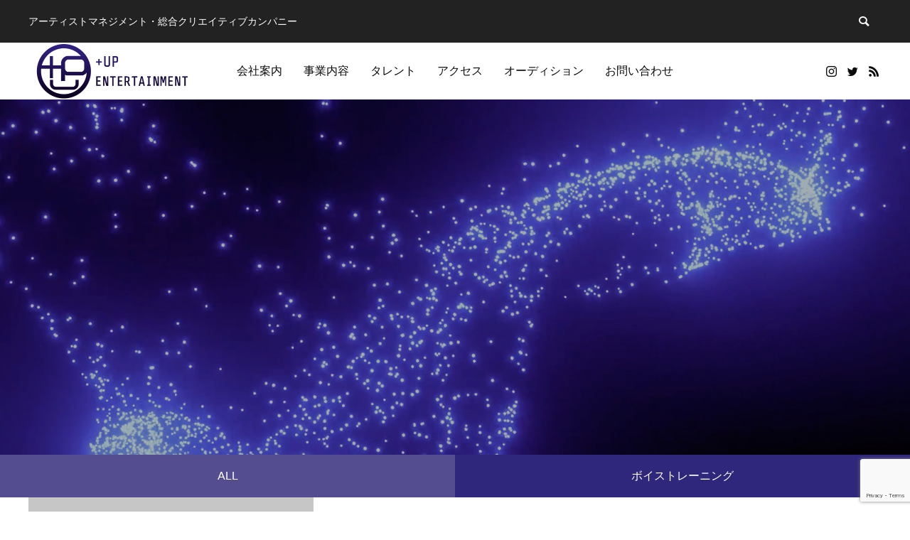

--- FILE ---
content_type: text/html; charset=UTF-8
request_url: https://pu-ent.com/blog/
body_size: 10984
content:
<!DOCTYPE html>
<html class="pc" lang="ja">
<head>
<meta charset="UTF-8">
<!--[if IE]><meta http-equiv="X-UA-Compatible" content="IE=edge"><![endif]-->
<meta name="viewport" content="width=device-width">
<title>商品 | +UP ENTERTAINMENT</title>
<meta name="description" content="アーティストマネジメント・総合クリエイティブカンパニー">
<link rel="pingback" href="https://pu-ent.com/xmlrpc.php">
<link rel="shortcut icon" href="https://pu-ent.com/wp-content/uploads/2023/05/UPentHP_favicon_202305.png">
<meta name='robots' content='max-image-preview:large' />
<link rel="alternate" type="application/rss+xml" title="+UP ENTERTAINMENT &raquo; フィード" href="https://pu-ent.com/feed/" />
<link rel="alternate" type="application/rss+xml" title="+UP ENTERTAINMENT &raquo; コメントフィード" href="https://pu-ent.com/comments/feed/" />
<link rel="alternate" type="application/rss+xml" title="+UP ENTERTAINMENT &raquo; 商品 フィード" href="https://pu-ent.com/blog/feed/" />
<style id='wp-img-auto-sizes-contain-inline-css' type='text/css'>
img:is([sizes=auto i],[sizes^="auto," i]){contain-intrinsic-size:3000px 1500px}
/*# sourceURL=wp-img-auto-sizes-contain-inline-css */
</style>
<link rel='stylesheet' id='style-css' href='https://pu-ent.com/wp-content/themes/anthem_tcd083/style.css?ver=1.4.1' type='text/css' media='all' />
<style id='wp-block-library-inline-css' type='text/css'>
:root{--wp-block-synced-color:#7a00df;--wp-block-synced-color--rgb:122,0,223;--wp-bound-block-color:var(--wp-block-synced-color);--wp-editor-canvas-background:#ddd;--wp-admin-theme-color:#007cba;--wp-admin-theme-color--rgb:0,124,186;--wp-admin-theme-color-darker-10:#006ba1;--wp-admin-theme-color-darker-10--rgb:0,107,160.5;--wp-admin-theme-color-darker-20:#005a87;--wp-admin-theme-color-darker-20--rgb:0,90,135;--wp-admin-border-width-focus:2px}@media (min-resolution:192dpi){:root{--wp-admin-border-width-focus:1.5px}}.wp-element-button{cursor:pointer}:root .has-very-light-gray-background-color{background-color:#eee}:root .has-very-dark-gray-background-color{background-color:#313131}:root .has-very-light-gray-color{color:#eee}:root .has-very-dark-gray-color{color:#313131}:root .has-vivid-green-cyan-to-vivid-cyan-blue-gradient-background{background:linear-gradient(135deg,#00d084,#0693e3)}:root .has-purple-crush-gradient-background{background:linear-gradient(135deg,#34e2e4,#4721fb 50%,#ab1dfe)}:root .has-hazy-dawn-gradient-background{background:linear-gradient(135deg,#faaca8,#dad0ec)}:root .has-subdued-olive-gradient-background{background:linear-gradient(135deg,#fafae1,#67a671)}:root .has-atomic-cream-gradient-background{background:linear-gradient(135deg,#fdd79a,#004a59)}:root .has-nightshade-gradient-background{background:linear-gradient(135deg,#330968,#31cdcf)}:root .has-midnight-gradient-background{background:linear-gradient(135deg,#020381,#2874fc)}:root{--wp--preset--font-size--normal:16px;--wp--preset--font-size--huge:42px}.has-regular-font-size{font-size:1em}.has-larger-font-size{font-size:2.625em}.has-normal-font-size{font-size:var(--wp--preset--font-size--normal)}.has-huge-font-size{font-size:var(--wp--preset--font-size--huge)}.has-text-align-center{text-align:center}.has-text-align-left{text-align:left}.has-text-align-right{text-align:right}.has-fit-text{white-space:nowrap!important}#end-resizable-editor-section{display:none}.aligncenter{clear:both}.items-justified-left{justify-content:flex-start}.items-justified-center{justify-content:center}.items-justified-right{justify-content:flex-end}.items-justified-space-between{justify-content:space-between}.screen-reader-text{border:0;clip-path:inset(50%);height:1px;margin:-1px;overflow:hidden;padding:0;position:absolute;width:1px;word-wrap:normal!important}.screen-reader-text:focus{background-color:#ddd;clip-path:none;color:#444;display:block;font-size:1em;height:auto;left:5px;line-height:normal;padding:15px 23px 14px;text-decoration:none;top:5px;width:auto;z-index:100000}html :where(.has-border-color){border-style:solid}html :where([style*=border-top-color]){border-top-style:solid}html :where([style*=border-right-color]){border-right-style:solid}html :where([style*=border-bottom-color]){border-bottom-style:solid}html :where([style*=border-left-color]){border-left-style:solid}html :where([style*=border-width]){border-style:solid}html :where([style*=border-top-width]){border-top-style:solid}html :where([style*=border-right-width]){border-right-style:solid}html :where([style*=border-bottom-width]){border-bottom-style:solid}html :where([style*=border-left-width]){border-left-style:solid}html :where(img[class*=wp-image-]){height:auto;max-width:100%}:where(figure){margin:0 0 1em}html :where(.is-position-sticky){--wp-admin--admin-bar--position-offset:var(--wp-admin--admin-bar--height,0px)}@media screen and (max-width:600px){html :where(.is-position-sticky){--wp-admin--admin-bar--position-offset:0px}}

/*# sourceURL=wp-block-library-inline-css */
</style><style id='global-styles-inline-css' type='text/css'>
:root{--wp--preset--aspect-ratio--square: 1;--wp--preset--aspect-ratio--4-3: 4/3;--wp--preset--aspect-ratio--3-4: 3/4;--wp--preset--aspect-ratio--3-2: 3/2;--wp--preset--aspect-ratio--2-3: 2/3;--wp--preset--aspect-ratio--16-9: 16/9;--wp--preset--aspect-ratio--9-16: 9/16;--wp--preset--color--black: #000000;--wp--preset--color--cyan-bluish-gray: #abb8c3;--wp--preset--color--white: #ffffff;--wp--preset--color--pale-pink: #f78da7;--wp--preset--color--vivid-red: #cf2e2e;--wp--preset--color--luminous-vivid-orange: #ff6900;--wp--preset--color--luminous-vivid-amber: #fcb900;--wp--preset--color--light-green-cyan: #7bdcb5;--wp--preset--color--vivid-green-cyan: #00d084;--wp--preset--color--pale-cyan-blue: #8ed1fc;--wp--preset--color--vivid-cyan-blue: #0693e3;--wp--preset--color--vivid-purple: #9b51e0;--wp--preset--gradient--vivid-cyan-blue-to-vivid-purple: linear-gradient(135deg,rgb(6,147,227) 0%,rgb(155,81,224) 100%);--wp--preset--gradient--light-green-cyan-to-vivid-green-cyan: linear-gradient(135deg,rgb(122,220,180) 0%,rgb(0,208,130) 100%);--wp--preset--gradient--luminous-vivid-amber-to-luminous-vivid-orange: linear-gradient(135deg,rgb(252,185,0) 0%,rgb(255,105,0) 100%);--wp--preset--gradient--luminous-vivid-orange-to-vivid-red: linear-gradient(135deg,rgb(255,105,0) 0%,rgb(207,46,46) 100%);--wp--preset--gradient--very-light-gray-to-cyan-bluish-gray: linear-gradient(135deg,rgb(238,238,238) 0%,rgb(169,184,195) 100%);--wp--preset--gradient--cool-to-warm-spectrum: linear-gradient(135deg,rgb(74,234,220) 0%,rgb(151,120,209) 20%,rgb(207,42,186) 40%,rgb(238,44,130) 60%,rgb(251,105,98) 80%,rgb(254,248,76) 100%);--wp--preset--gradient--blush-light-purple: linear-gradient(135deg,rgb(255,206,236) 0%,rgb(152,150,240) 100%);--wp--preset--gradient--blush-bordeaux: linear-gradient(135deg,rgb(254,205,165) 0%,rgb(254,45,45) 50%,rgb(107,0,62) 100%);--wp--preset--gradient--luminous-dusk: linear-gradient(135deg,rgb(255,203,112) 0%,rgb(199,81,192) 50%,rgb(65,88,208) 100%);--wp--preset--gradient--pale-ocean: linear-gradient(135deg,rgb(255,245,203) 0%,rgb(182,227,212) 50%,rgb(51,167,181) 100%);--wp--preset--gradient--electric-grass: linear-gradient(135deg,rgb(202,248,128) 0%,rgb(113,206,126) 100%);--wp--preset--gradient--midnight: linear-gradient(135deg,rgb(2,3,129) 0%,rgb(40,116,252) 100%);--wp--preset--font-size--small: 13px;--wp--preset--font-size--medium: 20px;--wp--preset--font-size--large: 36px;--wp--preset--font-size--x-large: 42px;--wp--preset--spacing--20: 0.44rem;--wp--preset--spacing--30: 0.67rem;--wp--preset--spacing--40: 1rem;--wp--preset--spacing--50: 1.5rem;--wp--preset--spacing--60: 2.25rem;--wp--preset--spacing--70: 3.38rem;--wp--preset--spacing--80: 5.06rem;--wp--preset--shadow--natural: 6px 6px 9px rgba(0, 0, 0, 0.2);--wp--preset--shadow--deep: 12px 12px 50px rgba(0, 0, 0, 0.4);--wp--preset--shadow--sharp: 6px 6px 0px rgba(0, 0, 0, 0.2);--wp--preset--shadow--outlined: 6px 6px 0px -3px rgb(255, 255, 255), 6px 6px rgb(0, 0, 0);--wp--preset--shadow--crisp: 6px 6px 0px rgb(0, 0, 0);}:where(.is-layout-flex){gap: 0.5em;}:where(.is-layout-grid){gap: 0.5em;}body .is-layout-flex{display: flex;}.is-layout-flex{flex-wrap: wrap;align-items: center;}.is-layout-flex > :is(*, div){margin: 0;}body .is-layout-grid{display: grid;}.is-layout-grid > :is(*, div){margin: 0;}:where(.wp-block-columns.is-layout-flex){gap: 2em;}:where(.wp-block-columns.is-layout-grid){gap: 2em;}:where(.wp-block-post-template.is-layout-flex){gap: 1.25em;}:where(.wp-block-post-template.is-layout-grid){gap: 1.25em;}.has-black-color{color: var(--wp--preset--color--black) !important;}.has-cyan-bluish-gray-color{color: var(--wp--preset--color--cyan-bluish-gray) !important;}.has-white-color{color: var(--wp--preset--color--white) !important;}.has-pale-pink-color{color: var(--wp--preset--color--pale-pink) !important;}.has-vivid-red-color{color: var(--wp--preset--color--vivid-red) !important;}.has-luminous-vivid-orange-color{color: var(--wp--preset--color--luminous-vivid-orange) !important;}.has-luminous-vivid-amber-color{color: var(--wp--preset--color--luminous-vivid-amber) !important;}.has-light-green-cyan-color{color: var(--wp--preset--color--light-green-cyan) !important;}.has-vivid-green-cyan-color{color: var(--wp--preset--color--vivid-green-cyan) !important;}.has-pale-cyan-blue-color{color: var(--wp--preset--color--pale-cyan-blue) !important;}.has-vivid-cyan-blue-color{color: var(--wp--preset--color--vivid-cyan-blue) !important;}.has-vivid-purple-color{color: var(--wp--preset--color--vivid-purple) !important;}.has-black-background-color{background-color: var(--wp--preset--color--black) !important;}.has-cyan-bluish-gray-background-color{background-color: var(--wp--preset--color--cyan-bluish-gray) !important;}.has-white-background-color{background-color: var(--wp--preset--color--white) !important;}.has-pale-pink-background-color{background-color: var(--wp--preset--color--pale-pink) !important;}.has-vivid-red-background-color{background-color: var(--wp--preset--color--vivid-red) !important;}.has-luminous-vivid-orange-background-color{background-color: var(--wp--preset--color--luminous-vivid-orange) !important;}.has-luminous-vivid-amber-background-color{background-color: var(--wp--preset--color--luminous-vivid-amber) !important;}.has-light-green-cyan-background-color{background-color: var(--wp--preset--color--light-green-cyan) !important;}.has-vivid-green-cyan-background-color{background-color: var(--wp--preset--color--vivid-green-cyan) !important;}.has-pale-cyan-blue-background-color{background-color: var(--wp--preset--color--pale-cyan-blue) !important;}.has-vivid-cyan-blue-background-color{background-color: var(--wp--preset--color--vivid-cyan-blue) !important;}.has-vivid-purple-background-color{background-color: var(--wp--preset--color--vivid-purple) !important;}.has-black-border-color{border-color: var(--wp--preset--color--black) !important;}.has-cyan-bluish-gray-border-color{border-color: var(--wp--preset--color--cyan-bluish-gray) !important;}.has-white-border-color{border-color: var(--wp--preset--color--white) !important;}.has-pale-pink-border-color{border-color: var(--wp--preset--color--pale-pink) !important;}.has-vivid-red-border-color{border-color: var(--wp--preset--color--vivid-red) !important;}.has-luminous-vivid-orange-border-color{border-color: var(--wp--preset--color--luminous-vivid-orange) !important;}.has-luminous-vivid-amber-border-color{border-color: var(--wp--preset--color--luminous-vivid-amber) !important;}.has-light-green-cyan-border-color{border-color: var(--wp--preset--color--light-green-cyan) !important;}.has-vivid-green-cyan-border-color{border-color: var(--wp--preset--color--vivid-green-cyan) !important;}.has-pale-cyan-blue-border-color{border-color: var(--wp--preset--color--pale-cyan-blue) !important;}.has-vivid-cyan-blue-border-color{border-color: var(--wp--preset--color--vivid-cyan-blue) !important;}.has-vivid-purple-border-color{border-color: var(--wp--preset--color--vivid-purple) !important;}.has-vivid-cyan-blue-to-vivid-purple-gradient-background{background: var(--wp--preset--gradient--vivid-cyan-blue-to-vivid-purple) !important;}.has-light-green-cyan-to-vivid-green-cyan-gradient-background{background: var(--wp--preset--gradient--light-green-cyan-to-vivid-green-cyan) !important;}.has-luminous-vivid-amber-to-luminous-vivid-orange-gradient-background{background: var(--wp--preset--gradient--luminous-vivid-amber-to-luminous-vivid-orange) !important;}.has-luminous-vivid-orange-to-vivid-red-gradient-background{background: var(--wp--preset--gradient--luminous-vivid-orange-to-vivid-red) !important;}.has-very-light-gray-to-cyan-bluish-gray-gradient-background{background: var(--wp--preset--gradient--very-light-gray-to-cyan-bluish-gray) !important;}.has-cool-to-warm-spectrum-gradient-background{background: var(--wp--preset--gradient--cool-to-warm-spectrum) !important;}.has-blush-light-purple-gradient-background{background: var(--wp--preset--gradient--blush-light-purple) !important;}.has-blush-bordeaux-gradient-background{background: var(--wp--preset--gradient--blush-bordeaux) !important;}.has-luminous-dusk-gradient-background{background: var(--wp--preset--gradient--luminous-dusk) !important;}.has-pale-ocean-gradient-background{background: var(--wp--preset--gradient--pale-ocean) !important;}.has-electric-grass-gradient-background{background: var(--wp--preset--gradient--electric-grass) !important;}.has-midnight-gradient-background{background: var(--wp--preset--gradient--midnight) !important;}.has-small-font-size{font-size: var(--wp--preset--font-size--small) !important;}.has-medium-font-size{font-size: var(--wp--preset--font-size--medium) !important;}.has-large-font-size{font-size: var(--wp--preset--font-size--large) !important;}.has-x-large-font-size{font-size: var(--wp--preset--font-size--x-large) !important;}
/*# sourceURL=global-styles-inline-css */
</style>

<style id='classic-theme-styles-inline-css' type='text/css'>
/*! This file is auto-generated */
.wp-block-button__link{color:#fff;background-color:#32373c;border-radius:9999px;box-shadow:none;text-decoration:none;padding:calc(.667em + 2px) calc(1.333em + 2px);font-size:1.125em}.wp-block-file__button{background:#32373c;color:#fff;text-decoration:none}
/*# sourceURL=/wp-includes/css/classic-themes.min.css */
</style>
<link rel='stylesheet' id='contact-form-7-css' href='https://pu-ent.com/wp-content/plugins/contact-form-7/includes/css/styles.css?ver=5.8.2' type='text/css' media='all' />
<script type="text/javascript" src="https://pu-ent.com/wp-includes/js/jquery/jquery.min.js?ver=3.7.1" id="jquery-core-js"></script>
<script type="text/javascript" src="https://pu-ent.com/wp-includes/js/jquery/jquery-migrate.min.js?ver=3.4.1" id="jquery-migrate-js"></script>
<link rel="https://api.w.org/" href="https://pu-ent.com/wp-json/" />
<link rel="stylesheet" href="https://pu-ent.com/wp-content/themes/anthem_tcd083/css/design-plus.css?ver=1.4.1">
<link rel="stylesheet" href="https://pu-ent.com/wp-content/themes/anthem_tcd083/css/sns-botton.css?ver=1.4.1">
<link rel="stylesheet" media="screen and (max-width:1251px)" href="https://pu-ent.com/wp-content/themes/anthem_tcd083/css/responsive.css?ver=1.4.1">
<link rel="stylesheet" media="screen and (max-width:1251px)" href="https://pu-ent.com/wp-content/themes/anthem_tcd083/css/footer-bar.css?ver=1.4.1">

<script src="https://pu-ent.com/wp-content/themes/anthem_tcd083/js/jquery.easing.1.4.js?ver=1.4.1"></script>
<script src="https://pu-ent.com/wp-content/themes/anthem_tcd083/js/jscript.js?ver=1.4.1"></script>
<script src="https://pu-ent.com/wp-content/themes/anthem_tcd083/js/comment.js?ver=1.4.1"></script>

<link rel="stylesheet" href="https://pu-ent.com/wp-content/themes/anthem_tcd083/js/simplebar.css?ver=1.4.1">
<script src="https://pu-ent.com/wp-content/themes/anthem_tcd083/js/simplebar.min.js?ver=1.4.1"></script>


<script src="https://pu-ent.com/wp-content/themes/anthem_tcd083/js/header_fix.js?ver=1.4.1"></script>
<script src="https://pu-ent.com/wp-content/themes/anthem_tcd083/js/header_fix_mobile.js?ver=1.4.1"></script>



<style type="text/css">

body, input, textarea { font-family: Arial, "Hiragino Sans", "ヒラギノ角ゴ ProN", "Hiragino Kaku Gothic ProN", "游ゴシック", YuGothic, "メイリオ", Meiryo, sans-serif; }

.rich_font, .p-vertical { font-family: Arial, "Hiragino Sans", "ヒラギノ角ゴ ProN", "Hiragino Kaku Gothic ProN", "游ゴシック", YuGothic, "メイリオ", Meiryo, sans-serif; font-weight:500; }

.rich_font_type1 { font-family: Arial, "Hiragino Kaku Gothic ProN", "ヒラギノ角ゴ ProN W3", "メイリオ", Meiryo, sans-serif; }
.rich_font_type2 { font-family: Arial, "Hiragino Sans", "ヒラギノ角ゴ ProN", "Hiragino Kaku Gothic ProN", "游ゴシック", YuGothic, "メイリオ", Meiryo, sans-serif; font-weight:500; }
.rich_font_type3 { font-family: "Times New Roman" , "游明朝" , "Yu Mincho" , "游明朝体" , "YuMincho" , "ヒラギノ明朝 Pro W3" , "Hiragino Mincho Pro" , "HiraMinProN-W3" , "HGS明朝E" , "ＭＳ Ｐ明朝" , "MS PMincho" , serif; font-weight:500; }


#header_top { color:#ffffff; background:#222222; }
#header_top a, header_search .button label:before { color:#ffffff; }
#header_bottom { color:#0a0a0a; background:#ffffff; }
#header_bottom a { color:#0a0a0a; }
#header_top a:hover, #header_bottom a:hover, header_search .button label:hover:before { color:#2e277c; }
#header_search .button label { background:#222222; }
.header_fix #header_bottom, .header_fix_mobile #header_bottom { background:rgba(255,255,255,1); }
.header_fix #header.active #header_bottom, .header_fix_mobile #header.active #header_bottom{ background:rgba(255,255,255,1); }
#global_menu > ul > li > a, body.home #global_menu > ul > li.current-menu-item > a { color:#0a0a0a; }
#global_menu > ul > li.active > a, #global_menu > ul > li.active_button > a { color:#2e277c !important; }
#global_menu ul ul a { color:#ffffff; background:#2e277c; }
#global_menu ul ul a:hover { color:#ffffff; background:#544d90; }
#menu_button span { background:#000; }
#menu_button:hover span { background:#2e277c !important; }
#drawer_menu { background:#222222; }
#mobile_menu a, .mobile #lang_button a { color:#ffffff; background:#222222; border-color:#444444; }
#mobile_menu li li a { color:#ffffff; background:#333333; }
#mobile_menu a:hover, #drawer_menu .close_button:hover, #mobile_menu .child_menu_button:hover { color:#ffffff; background:#544d90; }
#mobile_menu li li a:hover { color:#ffffff; }
#lang_button_mobile { background:#222222; }
#lang_button_mobile li { border-color:#444444; }
#lang_button_mobile li a { color:#ffffff; background:#222222; border-color:#444444; }
#lang_button_mobile li a:hover { color:#ffffff; background:#544d90; }
#lang_mobile_button:hover:before, #lang_mobile_button.active:before { color:#2e277c; }
#header_search .input_area input, #footer_search { background:#555555; }
.megamenu_product_category_list { background:#222222; }
.megamenu_product_category_list .title { font-size:16px; }
.megamenu_blog_list { background:#222222; }
.megamenu_blog_list .title { font-size:14px; }
#return_top a:before { color:#ffffff; }
#return_top a { background:#2e277c; }
#return_top a:hover { background:#544d90; }
.author_profile a.avatar img, .animate_image img, .animate_background .image, #recipe_archive .blur_image {
  width:100%; height:auto;
  -webkit-transition: transform  0.75s ease;
  transition: transform  0.75s ease;
}
.author_profile a.avatar:hover img, .animate_image:hover img, .animate_background:hover .image, #recipe_archive a:hover .blur_image {
  -webkit-transform: scale(1.2);
  transform: scale(1.2);
}



a { color:#000; }

a:hover, #header_logo a:hover, #global_menu > ul > li.current-menu-item > a, .megamenu_blog_list a:hover .title, #footer a:hover, #footer_social_link li a:hover:before, #bread_crumb a:hover, #bread_crumb li.home a:hover:after, #bread_crumb, #bread_crumb li.last, #next_prev_post a:hover,
.index_post_slider .category a:hover, .index_post_slider .carousel_arrow:hover:before, .single_copy_title_url_btn:hover, #footer_post_list a:hover .title, #footer_carousel_inner a:hover .desc, .support_list .date, .support_list .question:hover, .support_list .question.active,
.widget_tab_post_list_button a.active, .p-dropdown__list li a:hover, .p-dropdown__title:hover, .p-dropdown__title:hover:after, .p-dropdown__title:hover:after, .p-dropdown__list li a:hover, .p-dropdown__list .child_menu_button:hover, .tcdw_search_box_widget .search_area .search_button:hover:before,
#blog_list .title a:hover, #post_title_area .category a:hover, #related_post .category a:hover, #blog_list li a:hover, #index_news a .date, #index_news_slider a:hover .title, .tcd_category_list a:hover, .tcd_category_list .child_menu_button:hover, .styled_post_list1 a:hover .title,
#post_title_area .post_meta a:hover, #single_author_title_area .author_link li a:hover:before, .author_profile a:hover, .author_profile .author_link li a:hover:before, #post_meta_bottom a:hover, .cardlink_title a:hover, .comment a:hover, .comment_form_wrapper a:hover, #searchform .submit_button:hover:before
  { color: #2e277c; }

.megamenu_product_category_list a:hover .title_area, #comment_tab li.active a, #submit_comment:hover, #cancel_comment_reply a:hover, #wp-calendar #prev a:hover, #wp-calendar #next a:hover, #wp-calendar td a:hover,
#post_pagination p, #post_pagination a:hover, #p_readmore .button:hover, .page_navi a:hover, .page_navi span.current, #post_pagination a:hover,.c-pw__btn:hover, #post_pagination a:hover, #comment_tab li a:hover,
#footer_post_list .category a, .post_slider_widget .slick-dots button:hover::before, .post_slider_widget .slick-dots .slick-active button::before, #header_slider .slick-dots button:hover::before, #header_slider .slick-dots .slick-active button::before,
.cb_product_review .vote_buttons a:hover, .cb_product_review .vote_buttons a.active
  { background-color: #2e277c; }

.megamenu_product_category_list a:hover .title_area, .megamenu_product_category_list .item:first-of-type a:hover .title_area, .index_post_slider .carousel_arrow:hover, .widget_headline, #comment_textarea textarea:focus, .c-pw__box-input:focus, .page_navi a:hover, .page_navi span.current, #post_pagination p, #post_pagination a:hover,
#header_slider .slick-dots button:hover::before, #header_slider .slick-dots .slick-active button::before, .cb_product_review .vote_buttons a:hover, .cb_product_review .vote_buttons a.active
  { border-color: #2e277c; }

#footer_post_list .category a:hover { background:rgba(46,39,124,0.7); }

.widget_headline { background:#000000; }
.post_content a, .custom-html-widget a { color:#2e277c; }
.post_content a:hover, .custom-html-widget a:hover { color:#544d90; }
/* キャッチフレーズの表示速度 */
#index_slider .item.slick-active .caption .animate1 {
    animation: slideUp 1.0s cubic-bezier(0.165, 0.84, 0.44, 1) forwards 0.5s;
}
/* 説明文の表示速度 */
#index_slider .item.slick-active .caption .animate2 {
    animation: slideUp 1.0s cubic-bezier(0.165, 0.84, 0.44, 1) forwards 0.3s;
}
/* ボタンの表示速度 */
#index_slider .item.slick-active .caption .animate3 {
    animation: slideUp 1.0s cubic-bezier(0.165, 0.84, 0.44, 1) forwards 0.5s;
}.styled_h2 {
  font-size:26px !important; text-align:left; color:#ffffff; background:#000000;  border-top:0px solid #dddddd;
  border-bottom:0px solid #dddddd;
  border-left:0px solid #dddddd;
  border-right:0px solid #dddddd;
  padding:15px 15px 15px 15px !important;
  margin:0px 0px 30px !important;
}
.styled_h3 {
  font-size:22px !important; text-align:left; color:#000000;   border-top:0px solid #dddddd;
  border-bottom:0px solid #dddddd;
  border-left:2px solid #000000;
  border-right:0px solid #dddddd;
  padding:6px 0px 6px 16px !important;
  margin:0px 0px 30px !important;
}
.styled_h4 {
  font-size:18px !important; text-align:left; color:#000000;   border-top:0px solid #dddddd;
  border-bottom:1px solid #dddddd;
  border-left:0px solid #dddddd;
  border-right:0px solid #dddddd;
  padding:3px 0px 3px 20px !important;
  margin:0px 0px 30px !important;
}
.styled_h5 {
  font-size:14px !important; text-align:left; color:#000000;   border-top:0px solid #dddddd;
  border-bottom:1px solid #dddddd;
  border-left:0px solid #dddddd;
  border-right:0px solid #dddddd;
  padding:3px 0px 3px 24px !important;
  margin:0px 0px 30px !important;
}
.q_custom_button1 {
  color:#ffffff !important;
  border-color:rgba(83,83,83,1);
}
.q_custom_button1.animation_type1 { background:#535353; }
.q_custom_button1:hover, .q_custom_button1:focus {
  color:#ffffff !important;
  border-color:rgba(125,125,125,1);
}
.q_custom_button1.animation_type1:hover { background:#7d7d7d; }
.q_custom_button1:before { background:#7d7d7d; }
.q_custom_button2 {
  color:#ffffff !important;
  border-color:rgba(83,83,83,1);
}
.q_custom_button2.animation_type1 { background:#535353; }
.q_custom_button2:hover, .q_custom_button2:focus {
  color:#ffffff !important;
  border-color:rgba(125,125,125,1);
}
.q_custom_button2.animation_type1:hover { background:#7d7d7d; }
.q_custom_button2:before { background:#7d7d7d; }
.q_custom_button3 {
  color:#ffffff !important;
  border-color:rgba(83,83,83,1);
}
.q_custom_button3.animation_type1 { background:#535353; }
.q_custom_button3:hover, .q_custom_button3:focus {
  color:#ffffff !important;
  border-color:rgba(125,125,125,1);
}
.q_custom_button3.animation_type1:hover { background:#7d7d7d; }
.q_custom_button3:before { background:#7d7d7d; }
.speech_balloon_left1 .speach_balloon_text { background-color: #ffdfdf; border-color: #ffdfdf; color: #000000 }
.speech_balloon_left1 .speach_balloon_text::before { border-right-color: #ffdfdf }
.speech_balloon_left1 .speach_balloon_text::after { border-right-color: #ffdfdf }
.speech_balloon_left2 .speach_balloon_text { background-color: #ffffff; border-color: #ff5353; color: #000000 }
.speech_balloon_left2 .speach_balloon_text::before { border-right-color: #ff5353 }
.speech_balloon_left2 .speach_balloon_text::after { border-right-color: #ffffff }
.speech_balloon_right1 .speach_balloon_text { background-color: #ccf4ff; border-color: #ccf4ff; color: #000000 }
.speech_balloon_right1 .speach_balloon_text::before { border-left-color: #ccf4ff }
.speech_balloon_right1 .speach_balloon_text::after { border-left-color: #ccf4ff }
.speech_balloon_right2 .speach_balloon_text { background-color: #ffffff; border-color: #0789b5; color: #000000 }
.speech_balloon_right2 .speach_balloon_text::before { border-left-color: #0789b5 }
.speech_balloon_right2 .speach_balloon_text::after { border-left-color: #ffffff }
.qt_google_map .pb_googlemap_custom-overlay-inner { background:#000000; color:#ffffff; }
.qt_google_map .pb_googlemap_custom-overlay-inner::after { border-color:#000000 transparent transparent transparent; }
</style>

<style id="current-page-style" type="text/css">
#page_header .catch { font-size:36px; color:#0a0a0a; }
#page_header .desc { font-size:16px; color:#0a0a0a; }
#header_category_button_wrap { background:#2e277c; }
#header_category_button a { font-size:16px; color:#ffffff; }
#header_category_button .slide_item { background:#544d90; }
.content_header .catch { font-size:38px; }
.content_header .desc { font-size:16px; }
#product_archive .product_list .title { font-size:22px; }
#product_archive .product_list .desc { font-size:16px; }
@media screen and (max-width:1251px) {
  #header_category_button a { font-size:12px; }
}
@media screen and (max-width:750px) {
  #page_header .catch { font-size:24px; }
  #page_header .desc { font-size:14px; }
  .content_header .catch { font-size:20px; }
  .content_header .desc { font-size:14px; }
  #product_archive .product_list .title { font-size:18px; }
  #product_archive .product_list .desc { font-size:14px; }
}
#site_wrap { display:none; }
#site_loader_overlay {
  background:#ffffff;
  opacity: 1;
  position: fixed;
  top: 0px;
  left: 0px;
  width: 100%;
  height: 100%;
  width: 100vw;
  height: 100vh;
  z-index: 99999;
}
#site_loader_overlay.slide_up {
 top:-100vh; opacity:0;
 -webkit-transition: transition: top 1.0s cubic-bezier(0.83, 0, 0.17, 1) 0.4s, opacity 0s cubic-bezier(0.83, 0, 0.17, 1) 1.5s; transition: top 1.0s cubic-bezier(0.83, 0, 0.17, 1) 0.4s, opacity 0s cubic-bezier(0.83, 0, 0.17, 1) 1.5s;
}
#site_loader_overlay.slide_down {
 top:100vh; opacity:0;
 -webkit-transition: transition: top 1.0s cubic-bezier(0.83, 0, 0.17, 1) 0.4s, opacity 0s cubic-bezier(0.83, 0, 0.17, 1) 1.5s; transition: top 1.0s cubic-bezier(0.83, 0, 0.17, 1) 0.4s, opacity 0s cubic-bezier(0.83, 0, 0.17, 1) 1.5s;
}
#site_loader_overlay.slide_left {
 left:-100vw; opactiy:0;
 -webkit-transition: transition: left 1.0s cubic-bezier(0.83, 0, 0.17, 1) 0.4s, opacity 0s cubic-bezier(0.83, 0, 0.17, 1) 1.5s; transition: left 1.0s cubic-bezier(0.83, 0, 0.17, 1) 0.4s, opacity 0s cubic-bezier(0.83, 0, 0.17, 1) 1.5s;
}
#site_loader_overlay.slide_right {
 left:100vw; opactiy:0;
 -webkit-transition: transition: left 1.0s cubic-bezier(0.83, 0, 0.17, 1) 0.4s, opacity 0s cubic-bezier(0.83, 0, 0.17, 1) 1.5s; transition: left 1.0s cubic-bezier(0.83, 0, 0.17, 1) 0.4s, opacity 0s cubic-bezier(0.83, 0, 0.17, 1) 1.5s;
}
#site_loader_animation {
  width: 44px;
  height: 44px;
  position: absolute;
  top: 0;
  left: 0;
	right: 0;
	bottom: 0;
	margin: auto;
}
#site_loader_animation:before {
  position: absolute;
  bottom: 0;
  left: 0;
  display: block;
  width: 12px;
  height: 12px;
  content: '';
  box-shadow: 20px 0 0 rgba(46,39,124, 1), 40px 0 0 rgba(46,39,124, 1), 0 -20px 0 rgba(46,39,124, 1), 20px -20px 0 rgba(46,39,124, 1), 40px -20px 0 rgba(46,39,124, 1), 0 -40px rgba(46,39,124, 1), 20px -40px rgba(46,39,124, 1), 40px -40px rgba(84,77,144, 0);
  animation: loading-square-loader 5.4s linear forwards infinite;
}
#site_loader_animation:after {
  position: absolute;
  bottom: 10px;
  left: 0;
  display: block;
  width: 12px;
  height: 12px;
  background-color: rgba(84,77,144, 1);
  opacity: 0;
  content: '';
  animation: loading-square-base 5.4s linear forwards infinite;
}
@-webkit-keyframes loading-square-base {
  0% { bottom: 10px; opacity: 0; }
  5%, 50% { bottom: 0; opacity: 1; }
  55%, 100% { bottom: -10px; opacity: 0; }
}
@keyframes loading-square-base {
  0% { bottom: 10px; opacity: 0; }
  5%, 50% { bottom: 0; opacity: 1; }
  55%, 100% { bottom: -10px; opacity: 0; }
}
@-webkit-keyframes loading-square-loader {
  0% { box-shadow: 20px -10px rgba(46,39,124, 0), 40px 0 rgba(46,39,124, 0), 0 -20px rgba(46,39,124, 0), 20px -20px rgba(46,39,124, 0), 40px -20px rgba(46,39,124, 0), 0 -40px rgba(46,39,124, 0), 20px -40px rgba(46,39,124, 0), 40px -40px rgba(242, 205, 123, 0); }
  5% { box-shadow: 20px -10px rgba(46,39,124, 0), 40px 0 rgba(46,39,124, 0), 0 -20px rgba(46,39,124, 0), 20px -20px rgba(46,39,124, 0), 40px -20px rgba(46,39,124, 0), 0 -40px rgba(46,39,124, 0), 20px -40px rgba(46,39,124, 0), 40px -40px rgba(242, 205, 123, 0); }
  10% { box-shadow: 20px 0 rgba(46,39,124, 1), 40px -10px rgba(46,39,124, 0), 0 -20px rgba(46,39,124, 0), 20px -20px rgba(46,39,124, 0), 40px -20px rgba(46,39,124, 0), 0 -40px rgba(46,39,124, 0), 20px -40px rgba(46,39,124, 0), 40px -40px rgba(242, 205, 123, 0); }
  15% { box-shadow: 20px 0 rgba(46,39,124, 1), 40px 0 rgba(46,39,124, 1), 0 -30px rgba(46,39,124, 0), 20px -20px rgba(46,39,124, 0), 40px -20px rgba(46,39,124, 0), 0 -40px rgba(46,39,124, 0), 20px -40px rgba(46,39,124, 0), 40px -40px rgba(242, 205, 123, 0); }
  20% { box-shadow: 20px 0 rgba(46,39,124, 1), 40px 0 rgba(46,39,124, 1), 0 -20px rgba(46,39,124, 1), 20px -30px rgba(46,39,124, 0), 40px -20px rgba(46,39,124, 0), 0 -40px rgba(46,39,124, 0), 20px -40px rgba(46,39,124, 0), 40px -40px rgba(242, 205, 123, 0); }
  25% { box-shadow: 20px 0 rgba(46,39,124, 1), 40px 0 rgba(46,39,124, 1), 0 -20px rgba(46,39,124, 1), 20px -20px rgba(46,39,124, 1), 40px -30px rgba(46,39,124, 0), 0 -40px rgba(46,39,124, 0), 20px -40px rgba(46,39,124, 0), 40px -40px rgba(242, 205, 123, 0); }
  30% { box-shadow: 20px 0 rgba(46,39,124, 1), 40px 0 rgba(46,39,124, 1), 0 -20px rgba(46,39,124, 1), 20px -20px rgba(46,39,124, 1), 40px -20px rgba(46,39,124, 1), 0 -50px rgba(46,39,124, 0), 20px -40px rgba(46,39,124, 0), 40px -40px rgba(242, 205, 123, 0); }
  35% { box-shadow: 20px 0 rgba(46,39,124, 1), 40px 0 rgba(46,39,124, 1), 0 -20px rgba(46,39,124, 1), 20px -20px rgba(46,39,124, 1), 40px -20px rgba(46,39,124, 1), 0 -40px rgba(46,39,124, 1), 20px -50px rgba(46,39,124, 0), 40px -40px rgba(242, 205, 123, 0); }
  40% { box-shadow: 20px 0 rgba(46,39,124, 1), 40px 0 rgba(46,39,124, 1), 0 -20px rgba(46,39,124, 1), 20px -20px rgba(46,39,124, 1), 40px -20px rgba(46,39,124, 1), 0 -40px rgba(46,39,124, 1), 20px -40px rgba(46,39,124, 1), 40px -50px rgba(242, 205, 123, 0); }
  45%, 55% { box-shadow: 20px 0 rgba(46,39,124, 1), 40px 0 rgba(46,39,124, 1), 0 -20px rgba(46,39,124, 1), 20px -20px rgba(46,39,124, 1), 40px -20px rgba(46,39,124, 1), 0 -40px rgba(46,39,124, 1), 20px -40px rgba(46,39,124, 1), 40px -40px rgba(84,77,144, 1); }
  60% { box-shadow: 20px 10px rgba(46,39,124, 0), 40px 0 rgba(46,39,124, 1), 0 -20px rgba(46,39,124, 1), 20px -20px rgba(46,39,124, 1), 40px -20px rgba(46,39,124, 1), 0 -40px rgba(46,39,124, 1), 20px -40px rgba(46,39,124, 1), 40px -40px rgba(84,77,144, 1); }
  65% { box-shadow: 20px 10px rgba(46,39,124, 0), 40px 10px rgba(46,39,124, 0), 0 -20px rgba(46,39,124, 1), 20px -20px rgba(46,39,124, 1), 40px -20px rgba(46,39,124, 1), 0 -40px rgba(46,39,124, 1), 20px -40px rgba(46,39,124, 1), 40px -40px rgba(84,77,144, 1); }
  70% { box-shadow: 20px 10px rgba(46,39,124, 0), 40px 10px rgba(46,39,124, 0), 0 -10px rgba(46,39,124, 0), 20px -20px rgba(46,39,124, 1), 40px -20px rgba(46,39,124, 1), 0 -40px rgba(46,39,124, 1), 20px -40px rgba(46,39,124, 1), 40px -40px rgba(84,77,144, 1); }
  75% { box-shadow: 20px 10px rgba(46,39,124, 0), 40px 10px rgba(46,39,124, 0), 0 -10px rgba(46,39,124, 0), 20px -10px rgba(46,39,124, 0), 40px -20px rgba(46,39,124, 1), 0 -40px rgba(46,39,124, 1), 20px -40px rgba(46,39,124, 1), 40px -40px rgba(84,77,144, 1); }
  80% { box-shadow: 20px 10px rgba(46,39,124, 0), 40px 10px rgba(46,39,124, 0), 0 -10px rgba(46,39,124, 0), 20px -10px rgba(46,39,124, 0), 40px -10px rgba(46,39,124, 0), 0 -40px rgba(46,39,124, 1), 20px -40px rgba(46,39,124, 1), 40px -40px rgba(84,77,144, 1); }
  85% { box-shadow: 20px 10px rgba(46,39,124, 0), 40px 10px rgba(46,39,124, 0), 0 -10px rgba(46,39,124, 0), 20px -10px rgba(46,39,124, 0), 40px -10px rgba(46,39,124, 0), 0 -30px rgba(46,39,124, 0), 20px -40px rgba(46,39,124, 1), 40px -40px rgba(84,77,144, 1); }
  90% { box-shadow: 20px 10px rgba(46,39,124, 0), 40px 10px rgba(46,39,124, 0), 0 -10px rgba(46,39,124, 0), 20px -10px rgba(46,39,124, 0), 40px -10px rgba(46,39,124, 0), 0 -30px rgba(46,39,124, 0), 20px -30px rgba(46,39,124, 0), 40px -40px rgba(84,77,144, 1); }
  95%, 100% { box-shadow: 20px 10px rgba(46,39,124, 0), 40px 10px rgba(46,39,124, 0), 0 -10px rgba(46,39,124, 0), 20px -10px rgba(46,39,124, 0), 40px -10px rgba(46,39,124, 0), 0 -30px rgba(46,39,124, 0), 20px -30px rgba(46,39,124, 0), 40px -30px rgba(84,77,144, 0); }
}
@keyframes loading-square-loader {
  0% { box-shadow: 20px -10px rgba(46,39,124, 0), 40px 0 rgba(46,39,124, 0), 0 -20px rgba(46,39,124, 0), 20px -20px rgba(46,39,124, 0), 40px -20px rgba(46,39,124, 0), 0 -40px rgba(46,39,124, 0), 20px -40px rgba(46,39,124, 0), 40px -40px rgba(242, 205, 123, 0); }
  5% { box-shadow: 20px -10px rgba(46,39,124, 0), 40px 0 rgba(46,39,124, 0), 0 -20px rgba(46,39,124, 0), 20px -20px rgba(46,39,124, 0), 40px -20px rgba(46,39,124, 0), 0 -40px rgba(46,39,124, 0), 20px -40px rgba(46,39,124, 0), 40px -40px rgba(242, 205, 123, 0); }
  10% { box-shadow: 20px 0 rgba(46,39,124, 1), 40px -10px rgba(46,39,124, 0), 0 -20px rgba(46,39,124, 0), 20px -20px rgba(46,39,124, 0), 40px -20px rgba(46,39,124, 0), 0 -40px rgba(46,39,124, 0), 20px -40px rgba(46,39,124, 0), 40px -40px rgba(242, 205, 123, 0); }
  15% { box-shadow: 20px 0 rgba(46,39,124, 1), 40px 0 rgba(46,39,124, 1), 0 -30px rgba(46,39,124, 0), 20px -20px rgba(46,39,124, 0), 40px -20px rgba(46,39,124, 0), 0 -40px rgba(46,39,124, 0), 20px -40px rgba(46,39,124, 0), 40px -40px rgba(242, 205, 123, 0); }
  20% { box-shadow: 20px 0 rgba(46,39,124, 1), 40px 0 rgba(46,39,124, 1), 0 -20px rgba(46,39,124, 1), 20px -30px rgba(46,39,124, 0), 40px -20px rgba(46,39,124, 0), 0 -40px rgba(46,39,124, 0), 20px -40px rgba(46,39,124, 0), 40px -40px rgba(242, 205, 123, 0); }
  25% { box-shadow: 20px 0 rgba(46,39,124, 1), 40px 0 rgba(46,39,124, 1), 0 -20px rgba(46,39,124, 1), 20px -20px rgba(46,39,124, 1), 40px -30px rgba(46,39,124, 0), 0 -40px rgba(46,39,124, 0), 20px -40px rgba(46,39,124, 0), 40px -40px rgba(242, 205, 123, 0); }
  30% { box-shadow: 20px 0 rgba(46,39,124, 1), 40px 0 rgba(46,39,124, 1), 0 -20px rgba(46,39,124, 1), 20px -20px rgba(46,39,124, 1), 40px -20px rgba(46,39,124, 1), 0 -50px rgba(46,39,124, 0), 20px -40px rgba(46,39,124, 0), 40px -40px rgba(242, 205, 123, 0); }
  35% { box-shadow: 20px 0 rgba(46,39,124, 1), 40px 0 rgba(46,39,124, 1), 0 -20px rgba(46,39,124, 1), 20px -20px rgba(46,39,124, 1), 40px -20px rgba(46,39,124, 1), 0 -40px rgba(46,39,124, 1), 20px -50px rgba(46,39,124, 0), 40px -40px rgba(242, 205, 123, 0); }
  40% { box-shadow: 20px 0 rgba(46,39,124, 1), 40px 0 rgba(46,39,124, 1), 0 -20px rgba(46,39,124, 1), 20px -20px rgba(46,39,124, 1), 40px -20px rgba(46,39,124, 1), 0 -40px rgba(46,39,124, 1), 20px -40px rgba(46,39,124, 1), 40px -50px rgba(242, 205, 123, 0); }
  45%, 55% { box-shadow: 20px 0 rgba(46,39,124, 1), 40px 0 rgba(46,39,124, 1), 0 -20px rgba(46,39,124, 1), 20px -20px rgba(46,39,124, 1), 40px -20px rgba(46,39,124, 1), 0 -40px rgba(46,39,124, 1), 20px -40px rgba(46,39,124, 1), 40px -40px rgba(84,77,144, 1); }
  60% { box-shadow: 20px 10px rgba(46,39,124, 0), 40px 0 rgba(46,39,124, 1), 0 -20px rgba(46,39,124, 1), 20px -20px rgba(46,39,124, 1), 40px -20px rgba(46,39,124, 1), 0 -40px rgba(46,39,124, 1), 20px -40px rgba(46,39,124, 1), 40px -40px rgba(84,77,144, 1); }
  65% { box-shadow: 20px 10px rgba(46,39,124, 0), 40px 10px rgba(46,39,124, 0), 0 -20px rgba(46,39,124, 1), 20px -20px rgba(46,39,124, 1), 40px -20px rgba(46,39,124, 1), 0 -40px rgba(46,39,124, 1), 20px -40px rgba(46,39,124, 1), 40px -40px rgba(84,77,144, 1); }
  70% { box-shadow: 20px 10px rgba(46,39,124, 0), 40px 10px rgba(46,39,124, 0), 0 -10px rgba(46,39,124, 0), 20px -20px rgba(46,39,124, 1), 40px -20px rgba(46,39,124, 1), 0 -40px rgba(46,39,124, 1), 20px -40px rgba(46,39,124, 1), 40px -40px rgba(84,77,144, 1); }
  75% { box-shadow: 20px 10px rgba(46,39,124, 0), 40px 10px rgba(46,39,124, 0), 0 -10px rgba(46,39,124, 0), 20px -10px rgba(46,39,124, 0), 40px -20px rgba(46,39,124, 1), 0 -40px rgba(46,39,124, 1), 20px -40px rgba(46,39,124, 1), 40px -40px rgba(84,77,144, 1); }
  80% { box-shadow: 20px 10px rgba(46,39,124, 0), 40px 10px rgba(46,39,124, 0), 0 -10px rgba(46,39,124, 0), 20px -10px rgba(46,39,124, 0), 40px -10px rgba(46,39,124, 0), 0 -40px rgba(46,39,124, 1), 20px -40px rgba(46,39,124, 1), 40px -40px rgba(84,77,144, 1); }
  85% { box-shadow: 20px 10px rgba(46,39,124, 0), 40px 10px rgba(46,39,124, 0), 0 -10px rgba(46,39,124, 0), 20px -10px rgba(46,39,124, 0), 40px -10px rgba(46,39,124, 0), 0 -30px rgba(46,39,124, 0), 20px -40px rgba(46,39,124, 1), 40px -40px rgba(84,77,144, 1); }
  90% { box-shadow: 20px 10px rgba(46,39,124, 0), 40px 10px rgba(46,39,124, 0), 0 -10px rgba(46,39,124, 0), 20px -10px rgba(46,39,124, 0), 40px -10px rgba(46,39,124, 0), 0 -30px rgba(46,39,124, 0), 20px -30px rgba(46,39,124, 0), 40px -40px rgba(84,77,144, 1); }
  95%, 100% { box-shadow: 20px 10px rgba(46,39,124, 0), 40px 10px rgba(46,39,124, 0), 0 -10px rgba(46,39,124, 0), 20px -10px rgba(46,39,124, 0), 40px -10px rgba(46,39,124, 0), 0 -30px rgba(46,39,124, 0), 20px -30px rgba(46,39,124, 0), 40px -30px rgba(84,77,144, 0); }
}
@media only screen and (max-width: 767px) {
	@-webkit-keyframes loading-square-loader { 
	0% { box-shadow: 10px -5px rgba(46,39,124, 0), 20px 0 rgba(46,39,124, 0), 0 -10px rgba(46,39,124, 0), 10px -10px rgba(46,39,124, 0), 20px -10px rgba(46,39,124, 0), 0 -20px rgba(46,39,124, 0), 10px -20px rgba(46,39,124, 0), 20px -20px rgba(242, 205, 123, 0); }
  5% { box-shadow: 10px -5px rgba(46,39,124, 0), 20px 0 rgba(46,39,124, 0), 0 -10px rgba(46,39,124, 0), 10px -10px rgba(46,39,124, 0), 20px -10px rgba(46,39,124, 0), 0 -20px rgba(46,39,124, 0), 10px -20px rgba(46,39,124, 0), 20px -20px rgba(242, 205, 123, 0); }
  10% { box-shadow: 10px 0 rgba(46,39,124, 1), 20px -5px rgba(46,39,124, 0), 0 -10px rgba(46,39,124, 0), 10px -10px rgba(46,39,124, 0), 20px -10px rgba(46,39,124, 0), 0 -20px rgba(46,39,124, 0), 10px -20px rgba(46,39,124, 0), 20px -20px rgba(242, 205, 123, 0); }
  15% { box-shadow: 10px 0 rgba(46,39,124, 1), 20px 0 rgba(46,39,124, 1), 0 -15px rgba(46,39,124, 0), 10px -10px rgba(46,39,124, 0), 20px -10px rgba(46,39,124, 0), 0 -20px rgba(46,39,124, 0), 10px -20px rgba(46,39,124, 0), 20px -20px rgba(242, 205, 123, 0); }
  20% { box-shadow: 10px 0 rgba(46,39,124, 1), 20px 0 rgba(46,39,124, 1), 0 -10px rgba(46,39,124, 1), 10px -15px rgba(46,39,124, 0), 20px -10px rgba(46,39,124, 0), 0 -20px rgba(46,39,124, 0), 10px -20px rgba(46,39,124, 0), 20px -20px rgba(242, 205, 123, 0); }
  25% { box-shadow: 10px 0 rgba(46,39,124, 1), 20px 0 rgba(46,39,124, 1), 0 -10px rgba(46,39,124, 1), 10px -10px rgba(46,39,124, 1), 20px -15px rgba(46,39,124, 0), 0 -20px rgba(46,39,124, 0), 10px -20px rgba(46,39,124, 0), 20px -20px rgba(242, 205, 123, 0); }
  30% { box-shadow: 10px 0 rgba(46,39,124, 1), 20px 0 rgba(46,39,124, 1), 0 -10px rgba(46,39,124, 1), 10px -10px rgba(46,39,124, 1), 20px -10px rgba(46,39,124, 1), 0 -50px rgba(46,39,124, 0), 10px -20px rgba(46,39,124, 0), 20px -20px rgba(242, 205, 123, 0); }
  35% { box-shadow: 10px 0 rgba(46,39,124, 1), 20px 0 rgba(46,39,124, 1), 0 -10px rgba(46,39,124, 1), 10px -10px rgba(46,39,124, 1), 20px -10px rgba(46,39,124, 1), 0 -20px rgba(46,39,124, 1), 10px -50px rgba(46,39,124, 0), 20px -20px rgba(242, 205, 123, 0); }
  40% { box-shadow: 10px 0 rgba(46,39,124, 1), 20px 0 rgba(46,39,124, 1), 0 -10px rgba(46,39,124, 1), 10px -10px rgba(46,39,124, 1), 20px -10px rgba(46,39,124, 1), 0 -20px rgba(46,39,124, 1), 10px -20px rgba(46,39,124, 1), 20px -50px rgba(242, 205, 123, 0); }
  45%, 55% { box-shadow: 10px 0 rgba(46,39,124, 1), 20px 0 rgba(46,39,124, 1), 0 -10px rgba(46,39,124, 1), 10px -10px rgba(46,39,124, 1), 20px -10px rgba(46,39,124, 1), 0 -20px rgba(46,39,124, 1), 10px -20px rgba(46,39,124, 1), 20px -20px rgba(84,77,144, 1); }
  60% { box-shadow: 10px 5px rgba(46,39,124, 0), 20px 0 rgba(46,39,124, 1), 0 -10px rgba(46,39,124, 1), 10px -10px rgba(46,39,124, 1), 20px -10px rgba(46,39,124, 1), 0 -20px rgba(46,39,124, 1), 10px -20px rgba(46,39,124, 1), 20px -20px rgba(84,77,144, 1); }
  65% { box-shadow: 10px 5px rgba(46,39,124, 0), 20px 5px rgba(46,39,124, 0), 0 -10px rgba(46,39,124, 1), 10px -10px rgba(46,39,124, 1), 20px -10px rgba(46,39,124, 1), 0 -20px rgba(46,39,124, 1), 10px -20px rgba(46,39,124, 1), 20px -20px rgba(84,77,144, 1); }
  70% { box-shadow: 10px 5px rgba(46,39,124, 0), 20px 5px rgba(46,39,124, 0), 0 -5px rgba(46,39,124, 0), 10px -10px rgba(46,39,124, 1), 20px -10px rgba(46,39,124, 1), 0 -20px rgba(46,39,124, 1), 10px -20px rgba(46,39,124, 1), 20px -20px rgba(84,77,144, 1); }
  75% { box-shadow: 10px 5px rgba(46,39,124, 0), 20px 5px rgba(46,39,124, 0), 0 -5px rgba(46,39,124, 0), 10px -5px rgba(46,39,124, 0), 20px -10px rgba(46,39,124, 1), 0 -20px rgba(46,39,124, 1), 10px -20px rgba(46,39,124, 1), 20px -20px rgba(84,77,144, 1); }
  80% { box-shadow: 10px 5px rgba(46,39,124, 0), 20px 5px rgba(46,39,124, 0), 0 -5px rgba(46,39,124, 0), 10px -5px rgba(46,39,124, 0), 20px -5px rgba(46,39,124, 0), 0 -20px rgba(46,39,124, 1), 10px -20px rgba(46,39,124, 1), 20px -20px rgba(84,77,144, 1); }
  85% { box-shadow: 10px 5px rgba(46,39,124, 0), 20px 5px rgba(46,39,124, 0), 0 -5px rgba(46,39,124, 0), 10px -5px rgba(46,39,124, 0), 20px -5px rgba(46,39,124, 0), 0 -15px rgba(46,39,124, 0), 10px -20px rgba(46,39,124, 1), 20px -20px rgba(84,77,144, 1); }
  90% { box-shadow: 10px 5px rgba(46,39,124, 0), 20px 5px rgba(46,39,124, 0), 0 -5px rgba(46,39,124, 0), 10px -5px rgba(46,39,124, 0), 20px -5px rgba(46,39,124, 0), 0 -15px rgba(46,39,124, 0), 10px -15px rgba(46,39,124, 0), 20px -20px rgba(84,77,144, 1); }
  95%, 100% { box-shadow: 10px 5px rgba(46,39,124, 0), 20px 5px rgba(46,39,124, 0), 0 -5px rgba(46,39,124, 0), 10px -5px rgba(46,39,124, 0), 20px -5px rgba(46,39,124, 0), 0 -15px rgba(46,39,124, 0), 10px -15px rgba(46,39,124, 0), 20px -15px rgba(84,77,144, 0); }
}
@keyframes loading-square-loader {
  0% { box-shadow: 10px -5px rgba(46,39,124, 0), 20px 0 rgba(46,39,124, 0), 0 -10px rgba(46,39,124, 0), 10px -10px rgba(46,39,124, 0), 20px -10px rgba(46,39,124, 0), 0 -20px rgba(46,39,124, 0), 10px -20px rgba(46,39,124, 0), 20px -20px rgba(242, 205, 123, 0); }
  5% { box-shadow: 10px -5px rgba(46,39,124, 0), 20px 0 rgba(46,39,124, 0), 0 -10px rgba(46,39,124, 0), 10px -10px rgba(46,39,124, 0), 20px -10px rgba(46,39,124, 0), 0 -20px rgba(46,39,124, 0), 10px -20px rgba(46,39,124, 0), 20px -20px rgba(242, 205, 123, 0); }
  10% { box-shadow: 10px 0 rgba(46,39,124, 1), 20px -5px rgba(46,39,124, 0), 0 -10px rgba(46,39,124, 0), 10px -10px rgba(46,39,124, 0), 20px -10px rgba(46,39,124, 0), 0 -20px rgba(46,39,124, 0), 10px -20px rgba(46,39,124, 0), 20px -20px rgba(242, 205, 123, 0); }
  15% { box-shadow: 10px 0 rgba(46,39,124, 1), 20px 0 rgba(46,39,124, 1), 0 -15px rgba(46,39,124, 0), 10px -10px rgba(46,39,124, 0), 20px -10px rgba(46,39,124, 0), 0 -20px rgba(46,39,124, 0), 10px -20px rgba(46,39,124, 0), 20px -20px rgba(242, 205, 123, 0); }
  20% { box-shadow: 10px 0 rgba(46,39,124, 1), 20px 0 rgba(46,39,124, 1), 0 -10px rgba(46,39,124, 1), 10px -15px rgba(46,39,124, 0), 20px -10px rgba(46,39,124, 0), 0 -20px rgba(46,39,124, 0), 10px -20px rgba(46,39,124, 0), 20px -20px rgba(242, 205, 123, 0); }
  25% { box-shadow: 10px 0 rgba(46,39,124, 1), 20px 0 rgba(46,39,124, 1), 0 -10px rgba(46,39,124, 1), 10px -10px rgba(46,39,124, 1), 20px -15px rgba(46,39,124, 0), 0 -20px rgba(46,39,124, 0), 10px -20px rgba(46,39,124, 0), 20px -20px rgba(242, 205, 123, 0); }
  30% { box-shadow: 10px 0 rgba(46,39,124, 1), 20px 0 rgba(46,39,124, 1), 0 -10px rgba(46,39,124, 1), 10px -10px rgba(46,39,124, 1), 20px -10px rgba(46,39,124, 1), 0 -50px rgba(46,39,124, 0), 10px -20px rgba(46,39,124, 0), 20px -20px rgba(242, 205, 123, 0); }
  35% { box-shadow: 10px 0 rgba(46,39,124, 1), 20px 0 rgba(46,39,124, 1), 0 -10px rgba(46,39,124, 1), 10px -10px rgba(46,39,124, 1), 20px -10px rgba(46,39,124, 1), 0 -20px rgba(46,39,124, 1), 10px -50px rgba(46,39,124, 0), 20px -20px rgba(242, 205, 123, 0); }
  40% { box-shadow: 10px 0 rgba(46,39,124, 1), 20px 0 rgba(46,39,124, 1), 0 -10px rgba(46,39,124, 1), 10px -10px rgba(46,39,124, 1), 20px -10px rgba(46,39,124, 1), 0 -20px rgba(46,39,124, 1), 10px -20px rgba(46,39,124, 1), 20px -50px rgba(242, 205, 123, 0); }
  45%, 55% { box-shadow: 10px 0 rgba(46,39,124, 1), 20px 0 rgba(46,39,124, 1), 0 -10px rgba(46,39,124, 1), 10px -10px rgba(46,39,124, 1), 20px -10px rgba(46,39,124, 1), 0 -20px rgba(46,39,124, 1), 10px -20px rgba(46,39,124, 1), 20px -20px rgba(84,77,144, 1); }
  60% { box-shadow: 10px 5px rgba(46,39,124, 0), 20px 0 rgba(46,39,124, 1), 0 -10px rgba(46,39,124, 1), 10px -10px rgba(46,39,124, 1), 20px -10px rgba(46,39,124, 1), 0 -20px rgba(46,39,124, 1), 10px -20px rgba(46,39,124, 1), 20px -20px rgba(84,77,144, 1); }
  65% { box-shadow: 10px 5px rgba(46,39,124, 0), 20px 5px rgba(46,39,124, 0), 0 -10px rgba(46,39,124, 1), 10px -10px rgba(46,39,124, 1), 20px -10px rgba(46,39,124, 1), 0 -20px rgba(46,39,124, 1), 10px -20px rgba(46,39,124, 1), 20px -20px rgba(84,77,144, 1); }
  70% { box-shadow: 10px 5px rgba(46,39,124, 0), 20px 5px rgba(46,39,124, 0), 0 -5px rgba(46,39,124, 0), 10px -10px rgba(46,39,124, 1), 20px -10px rgba(46,39,124, 1), 0 -20px rgba(46,39,124, 1), 10px -20px rgba(46,39,124, 1), 20px -20px rgba(84,77,144, 1); }
  75% { box-shadow: 10px 5px rgba(46,39,124, 0), 20px 5px rgba(46,39,124, 0), 0 -5px rgba(46,39,124, 0), 10px -5px rgba(46,39,124, 0), 20px -10px rgba(46,39,124, 1), 0 -20px rgba(46,39,124, 1), 10px -20px rgba(46,39,124, 1), 20px -20px rgba(84,77,144, 1); }
  80% { box-shadow: 10px 5px rgba(46,39,124, 0), 20px 5px rgba(46,39,124, 0), 0 -5px rgba(46,39,124, 0), 10px -5px rgba(46,39,124, 0), 20px -5px rgba(46,39,124, 0), 0 -20px rgba(46,39,124, 1), 10px -20px rgba(46,39,124, 1), 20px -20px rgba(84,77,144, 1); }
  85% { box-shadow: 10px 5px rgba(46,39,124, 0), 20px 5px rgba(46,39,124, 0), 0 -5px rgba(46,39,124, 0), 10px -5px rgba(46,39,124, 0), 20px -5px rgba(46,39,124, 0), 0 -15px rgba(46,39,124, 0), 10px -20px rgba(46,39,124, 1), 20px -20px rgba(84,77,144, 1); }
  90% { box-shadow: 10px 5px rgba(46,39,124, 0), 20px 5px rgba(46,39,124, 0), 0 -5px rgba(46,39,124, 0), 10px -5px rgba(46,39,124, 0), 20px -5px rgba(46,39,124, 0), 0 -15px rgba(46,39,124, 0), 10px -15px rgba(46,39,124, 0), 20px -20px rgba(84,77,144, 1); }
  95%, 100% { box-shadow: 10px 5px rgba(46,39,124, 0), 20px 5px rgba(46,39,124, 0), 0 -5px rgba(46,39,124, 0), 10px -5px rgba(46,39,124, 0), 20px -5px rgba(46,39,124, 0), 0 -15px rgba(46,39,124, 0), 10px -15px rgba(46,39,124, 0), 20px -15px rgba(84,77,144, 0); }
}
	#site_loader_animation:before { width: 8px; height: 8px; box-shadow: 10px 0 0 rgba(46,39,124, 1), 20px 0 0 rgba(46,39,124, 1), 0 -10px 0 rgba(46,39,124, 1), 10px -10px 0 rgba(46,39,124, 1), 20px -10px 0 rgba(46,39,124, 1), 0 -20px rgba(46,39,124, 1), 10px -20px rgba(46,39,124, 1), 20px -20px rgba(84,77,144, 0); }
  #site_loader_animation::after { width: 8px; height: 8px; }   
}
#site_loader_overlay.active #site_loader_animation {
  opacity:0;
  -webkit-transition: all 1.0s cubic-bezier(0.22, 1, 0.36, 1) 0s; transition: all 1.0s cubic-bezier(0.22, 1, 0.36, 1) 0s;
}
</style>

<script type="text/javascript">
jQuery(document).ready(function($){

  $('.megamenu_blog_slider').slick({
    infinite: true,
    dots: false,
    arrows: false,
    slidesToShow: 4,
    slidesToScroll: 1,
    swipeToSlide: true,
    touchThreshold: 20,
    adaptiveHeight: false,
    pauseOnHover: true,
    autoplay: false,
    fade: false,
    easing: 'easeOutExpo',
    speed: 700,
    autoplaySpeed: 5000
  });
  $('.megamenu_blog_list .prev_item').on('click', function() {
    $(this).closest('.megamenu_blog_list').find('.megamenu_blog_slider').slick('slickPrev');
  });
  $('.megamenu_blog_list .next_item').on('click', function() {
    $(this).closest('.megamenu_blog_list').find('.megamenu_blog_slider').slick('slickNext');
  });

});
</script>
<script type="text/javascript">
jQuery(document).ready(function($){

  var currentItem = $("#header_category_button li.active");
  if (currentItem.length) {
    $("#header_category_button .slide_item").css({
      "width": currentItem.width(),
      "left": currentItem.position().left
    });
  }
  $("#header_category_button li").hover(
    function(){
      $("#header_category_button .slide_item").addClass('animate');
      $("#header_category_button .slide_item").css({
        "width": $(this).width(),
        "left": $(this).position().left
      });
    },
    function(){
            $("#header_category_button .slide_item").css({
        "width": currentItem.width(),
        "left": currentItem.position().left
      });
    }
  );

  // perfect scroll fix
  if( $('#header_category_button_wrap').length ) {
    if( ! $(body).hasClass('mobile_device') ) {
      new SimpleBar($('#header_category_button_wrap')[0]);
    }

    $(window).on('resize',function(ev){
      currentItem = $("#header_category_button li.active");
      $("#header_category_button .slide_item").css({
        "width": currentItem.width(),
        "left": currentItem.position().left
      });
    });
  }

  var animate_flag = true;

  
  
    $('#header_category_button li').on('click', function() {
    currentItem = $(this);
    $(this).siblings().removeClass('active');
    $(this).addClass('active');
  });
  var $filters = $('#header_category_button [data-filter]'),
  $items = $('#archive_product_list [data-category]');
  $filters.on('click', function(e) {
    e.preventDefault();
    var $this = $(this);
    if( $this.hasClass('active') ) return false;
    $filters.removeClass('active');
    $this.addClass('active');
    var $filterCategory = $this.attr('data-filter');
    if ($filterCategory == 'all') {
      $items.removeClass('animate').fadeOut().finish().promise().done(function() {
        $items.each(function(i) {
          $(this).css('opacity','0').show();
          $(this).delay(i * 300).queue(function(next) {
            $(this).addClass('animate').fadeIn();
            next();
          });
        });
      });
    } else {
      $items.removeClass('animate').fadeOut().finish().promise().done(function() {
        $items.filter('[data-category~= "' + $filterCategory + '"]').each(function(i) {
          $(this).css('opacity','0').show();
          $(this).delay(i * 300).queue(function(next) {
            $(this).addClass('animate').fadeIn();
            next();
          });
        });
      });
    }
  });
  if (location.hash && location.hash != '#') {
    $(location.hash).click();
  }
    $('.megamenu_product_category_list a').click(function(){
    var anchor = $(this).attr('data-anchor');
    if (!anchor) return;
    $(anchor).click();
    $('#header_category_button li').removeClass('active');
    $(anchor).parent().addClass('active');
    currentItem = $(anchor).parent();
    $("#header_category_button .slide_item").css({
      "width": currentItem.width(),
      "left": currentItem.position().left
    });
  });
  
  
});
</script>

<link rel='stylesheet' id='slick-style-css' href='https://pu-ent.com/wp-content/themes/anthem_tcd083/js/slick.css?ver=1.0.0' type='text/css' media='all' />
</head>
<body id="body" class="archive post-type-archive post-type-archive-product wp-theme-anthem_tcd083 use_header_fix use_mobile_header_fix">


<div id="container">

 
 
 <header id="header">

  <div id="header_top">
   <div id="header_top_inner">
        <h2 id="site_description"><span>アーティストマネジメント・総合クリエイティブカンパニー</span></h2>
            <div id="header_search">
     <form role="search" method="get" id="header_searchform" action="https://pu-ent.com">
      <div class="input_area"><input type="text" value="" id="header_search_input" name="s" autocomplete="off"></div>
      <div class="button"><label for="header_search_button"></label><input type="submit" id="header_search_button" value=""></div>
     </form>
    </div>
           </div><!-- END #header_top_inner -->
  </div><!-- END #header_top -->

  <div id="header_bottom">
   <div id="header_bottom_inner">
    <div id="header_logo">
     <h1 class="logo">
 <a href="https://pu-ent.com/" title="+UP ENTERTAINMENT">
    <img class="pc_logo_image" src="https://pu-ent.com/wp-content/uploads/2023/05/UPentHP_Logo_202305.png?1769358271" alt="+UP ENTERTAINMENT" title="+UP ENTERTAINMENT" width="237" height="84" />
      <img class="mobile_logo_image " src="https://pu-ent.com/wp-content/uploads/2023/05/UPentHP_Logo_mobile_202305.png?1769358271" alt="+UP ENTERTAINMENT" title="+UP ENTERTAINMENT" width="157" height="55" />
   </a>
</h1>

    </div>
            <a id="menu_button" href="#"><span></span><span></span><span></span></a>
    <nav id="global_menu">
     <ul id="menu-%e3%82%b5%e3%83%b3%e3%83%97%e3%83%ab%e3%83%a1%e3%83%8b%e3%83%a5%e3%83%bc" class="menu"><li id="menu-item-35" class="menu-item menu-item-type-custom menu-item-object-custom menu-item-35 "><a href="https://pu-ent.com/about/">会社案内</a></li>
<li id="menu-item-129" class="menu-item menu-item-type-custom menu-item-object-custom menu-item-129 "><a href="https://pu-ent.com/work/">事業内容</a></li>
<li id="menu-item-153" class="menu-item menu-item-type-post_type menu-item-object-page menu-item-153 "><a href="https://pu-ent.com/talent/">タレント</a></li>
<li id="menu-item-49" class="menu-item menu-item-type-custom menu-item-object-custom menu-item-49 "><a href="https://pu-ent.com/access/">アクセス</a></li>
<li id="menu-item-174" class="menu-item menu-item-type-post_type menu-item-object-page menu-item-174 "><a href="https://pu-ent.com/audition/">オーディション</a></li>
<li id="menu-item-50" class="menu-item menu-item-type-custom menu-item-object-custom menu-item-50 "><a href="https://pu-ent.com/contact/">お問い合わせ</a></li>
</ul>    </nav>
            <ul id="header_sns" class="header_sns clearfix">
     <li class="insta"><a href="https://www.instagram.com/plus_up_ent/" rel="nofollow" target="_blank" title="Instagram"><span>Instagram</span></a></li>     <li class="twitter"><a href="https://twitter.com/PLUS_UP_ENT" rel="nofollow" target="_blank" title="Twitter"><span>Twitter</span></a></li>                         <li class="rss"><a href="https://pu-ent.com/feed/" rel="nofollow" target="_blank" title="RSS"><span>RSS</span></a></li>    </ul>
       </div><!-- END #header_bottom_inner -->
  </div><!-- END #header_bottom -->

  
 </header>

 
 <div id="page_header_wrap">
  <div id="page_header" class="text_layout_type2 no_layer_image">
  <div id="page_header_inner">
   <div class="caption">
           </div>
  </div>
    <div class="overlay" style="background:rgba(0,0,0,0.3);"></div>
    <div class="bg_image" style="background:url(https://pu-ent.com/wp-content/uploads/2022/12/UPentHP_movieback.jpg) no-repeat center top; background-size:cover;"></div>   </div>
   <div id="header_category_button_wrap" class="animate_item" data-width="900">
  <div id="header_category_button" class="type2">
   <ol>
    <li class="active"><a data-filter="all" href="#">ALL</a></li>
        <li><a id="product_cat_2" data-filter="product_cat_2" href="#">ボイストレーニング</a></li>
       </ol>
   <div class="slide_item"></div>
  </div>
 </div>
 </div><!-- END #header_category_button_wrap -->

<div id="product_archive">

  
  
  <div class="product_list clearfix animation_type1" id="archive_product_list">
      <article class="item" data-category="product_cat_2">
    <a class="animate_background" href="https://pu-ent.com/blog/hello/">
          <div class="image_wrap">
      <div class="image" style="background:url(https://pu-ent.com/wp-content/themes/anthem_tcd083/img/common/no_image2.gif) no-repeat center center; background-size:cover;"></div>
     </div>
          <h3 class="title rich_font_type2" style="background:#2e277c;"><span>こんにちは！代表の石倉です。</span></h3>
     <div class="desc_area">
            <p class="desc"><span>a</span></p>
           </div>
    </a>
   </article>
     </div><!-- END .product_list -->

  
</div><!-- END #product_archive -->


  <footer id="footer">

  
  
  <div id="footer_bottom">

            <div id="footer_menu" class="footer_menu">
     <ul id="menu-%e3%82%b5%e3%83%b3%e3%83%97%e3%83%ab%e3%83%a1%e3%83%8b%e3%83%a5%e3%83%bc-1" class="menu"><li class="menu-item menu-item-type-custom menu-item-object-custom menu-item-35 "><a href="https://pu-ent.com/about/">会社案内</a></li>
<li class="menu-item menu-item-type-custom menu-item-object-custom menu-item-129 "><a href="https://pu-ent.com/work/">事業内容</a></li>
<li class="menu-item menu-item-type-post_type menu-item-object-page menu-item-153 "><a href="https://pu-ent.com/talent/">タレント</a></li>
<li class="menu-item menu-item-type-custom menu-item-object-custom menu-item-49 "><a href="https://pu-ent.com/access/">アクセス</a></li>
<li class="menu-item menu-item-type-post_type menu-item-object-page menu-item-174 "><a href="https://pu-ent.com/audition/">オーディション</a></li>
<li class="menu-item menu-item-type-custom menu-item-object-custom menu-item-50 "><a href="https://pu-ent.com/contact/">お問い合わせ</a></li>
</ul>    </div>
    
        <ul id="footer_sns" class="clearfix">
     <li class="insta"><a href="https://www.instagram.com/plus_up_ent/" rel="nofollow" target="_blank" title="Instagram"><span>Instagram</span></a></li>     <li class="twitter"><a href="https://twitter.com/PLUS_UP_ENT" rel="nofollow" target="_blank" title="Twitter"><span>Twitter</span></a></li>                         <li class="rss"><a href="https://pu-ent.com/feed/" rel="nofollow" target="_blank" title="RSS"><span>RSS</span></a></li>    </ul>
    
  </div><!-- END #footer_bottom -->

  <p id="copyright" style="background:#000000; color:#ffffff;">Copyright © +UP ENTERTAINMENT</p>

 </footer>

 
 <div id="return_top">
  <a href="#body"><span>TOP</span></a>
 </div>

 
</div><!-- #container -->

<div id="drawer_menu">
 <nav>
  <ul id="mobile_menu" class="menu"><li class="menu-item menu-item-type-custom menu-item-object-custom menu-item-35 "><a href="https://pu-ent.com/about/">会社案内</a></li>
<li class="menu-item menu-item-type-custom menu-item-object-custom menu-item-129 "><a href="https://pu-ent.com/work/">事業内容</a></li>
<li class="menu-item menu-item-type-post_type menu-item-object-page menu-item-153 "><a href="https://pu-ent.com/talent/">タレント</a></li>
<li class="menu-item menu-item-type-custom menu-item-object-custom menu-item-49 "><a href="https://pu-ent.com/access/">アクセス</a></li>
<li class="menu-item menu-item-type-post_type menu-item-object-page menu-item-174 "><a href="https://pu-ent.com/audition/">オーディション</a></li>
<li class="menu-item menu-item-type-custom menu-item-object-custom menu-item-50 "><a href="https://pu-ent.com/contact/">お問い合わせ</a></li>
</ul> </nav>
  <div id="footer_search">
  <form role="search" method="get" id="footer_searchform" action="https://pu-ent.com">
   <div class="input_area"><input type="text" value="" id="footer_search_input" name="s" autocomplete="off"></div>
   <div class="button"><label for="footer_search_button"></label><input type="submit" id="footer_search_button" value=""></div>
  </form>
 </div>
  <div id="mobile_banner">
   </div><!-- END #footer_mobile_banner -->
</div>

<script>


jQuery(document).ready(function($){

    $('#page_header_wrap .animate_item:not(:hidden)').each(function(i){
      $(this).delay(i *500).queue(function(next) {
        $(this).addClass('animate');
        next();
      });
  });
  
});
</script>


<script type="speculationrules">
{"prefetch":[{"source":"document","where":{"and":[{"href_matches":"/*"},{"not":{"href_matches":["/wp-*.php","/wp-admin/*","/wp-content/uploads/*","/wp-content/*","/wp-content/plugins/*","/wp-content/themes/anthem_tcd083/*","/*\\?(.+)"]}},{"not":{"selector_matches":"a[rel~=\"nofollow\"]"}},{"not":{"selector_matches":".no-prefetch, .no-prefetch a"}}]},"eagerness":"conservative"}]}
</script>
<script type="text/javascript" src="https://pu-ent.com/wp-content/plugins/contact-form-7/includes/swv/js/index.js?ver=5.8.2" id="swv-js"></script>
<script type="text/javascript" id="contact-form-7-js-extra">
/* <![CDATA[ */
var wpcf7 = {"api":{"root":"https://pu-ent.com/wp-json/","namespace":"contact-form-7/v1"}};
//# sourceURL=contact-form-7-js-extra
/* ]]> */
</script>
<script type="text/javascript" src="https://pu-ent.com/wp-content/plugins/contact-form-7/includes/js/index.js?ver=5.8.2" id="contact-form-7-js"></script>
<script type="text/javascript" src="https://www.google.com/recaptcha/api.js?render=6LevgCQkAAAAAImVP7MwDsy-l_rNlGgd18R1Pi9a&amp;ver=3.0" id="google-recaptcha-js"></script>
<script type="text/javascript" src="https://pu-ent.com/wp-includes/js/dist/vendor/wp-polyfill.min.js?ver=3.15.0" id="wp-polyfill-js"></script>
<script type="text/javascript" id="wpcf7-recaptcha-js-extra">
/* <![CDATA[ */
var wpcf7_recaptcha = {"sitekey":"6LevgCQkAAAAAImVP7MwDsy-l_rNlGgd18R1Pi9a","actions":{"homepage":"homepage","contactform":"contactform"}};
//# sourceURL=wpcf7-recaptcha-js-extra
/* ]]> */
</script>
<script type="text/javascript" src="https://pu-ent.com/wp-content/plugins/contact-form-7/modules/recaptcha/index.js?ver=5.8.2" id="wpcf7-recaptcha-js"></script>
<script type="text/javascript" src="https://pu-ent.com/wp-content/themes/anthem_tcd083/js/slick.min.js?ver=1.0.0" id="slick-script-js"></script>
</body>
</html>

--- FILE ---
content_type: text/html; charset=utf-8
request_url: https://www.google.com/recaptcha/api2/anchor?ar=1&k=6LevgCQkAAAAAImVP7MwDsy-l_rNlGgd18R1Pi9a&co=aHR0cHM6Ly9wdS1lbnQuY29tOjQ0Mw..&hl=en&v=PoyoqOPhxBO7pBk68S4YbpHZ&size=invisible&anchor-ms=20000&execute-ms=30000&cb=m9v7b2ftxard
body_size: 48803
content:
<!DOCTYPE HTML><html dir="ltr" lang="en"><head><meta http-equiv="Content-Type" content="text/html; charset=UTF-8">
<meta http-equiv="X-UA-Compatible" content="IE=edge">
<title>reCAPTCHA</title>
<style type="text/css">
/* cyrillic-ext */
@font-face {
  font-family: 'Roboto';
  font-style: normal;
  font-weight: 400;
  font-stretch: 100%;
  src: url(//fonts.gstatic.com/s/roboto/v48/KFO7CnqEu92Fr1ME7kSn66aGLdTylUAMa3GUBHMdazTgWw.woff2) format('woff2');
  unicode-range: U+0460-052F, U+1C80-1C8A, U+20B4, U+2DE0-2DFF, U+A640-A69F, U+FE2E-FE2F;
}
/* cyrillic */
@font-face {
  font-family: 'Roboto';
  font-style: normal;
  font-weight: 400;
  font-stretch: 100%;
  src: url(//fonts.gstatic.com/s/roboto/v48/KFO7CnqEu92Fr1ME7kSn66aGLdTylUAMa3iUBHMdazTgWw.woff2) format('woff2');
  unicode-range: U+0301, U+0400-045F, U+0490-0491, U+04B0-04B1, U+2116;
}
/* greek-ext */
@font-face {
  font-family: 'Roboto';
  font-style: normal;
  font-weight: 400;
  font-stretch: 100%;
  src: url(//fonts.gstatic.com/s/roboto/v48/KFO7CnqEu92Fr1ME7kSn66aGLdTylUAMa3CUBHMdazTgWw.woff2) format('woff2');
  unicode-range: U+1F00-1FFF;
}
/* greek */
@font-face {
  font-family: 'Roboto';
  font-style: normal;
  font-weight: 400;
  font-stretch: 100%;
  src: url(//fonts.gstatic.com/s/roboto/v48/KFO7CnqEu92Fr1ME7kSn66aGLdTylUAMa3-UBHMdazTgWw.woff2) format('woff2');
  unicode-range: U+0370-0377, U+037A-037F, U+0384-038A, U+038C, U+038E-03A1, U+03A3-03FF;
}
/* math */
@font-face {
  font-family: 'Roboto';
  font-style: normal;
  font-weight: 400;
  font-stretch: 100%;
  src: url(//fonts.gstatic.com/s/roboto/v48/KFO7CnqEu92Fr1ME7kSn66aGLdTylUAMawCUBHMdazTgWw.woff2) format('woff2');
  unicode-range: U+0302-0303, U+0305, U+0307-0308, U+0310, U+0312, U+0315, U+031A, U+0326-0327, U+032C, U+032F-0330, U+0332-0333, U+0338, U+033A, U+0346, U+034D, U+0391-03A1, U+03A3-03A9, U+03B1-03C9, U+03D1, U+03D5-03D6, U+03F0-03F1, U+03F4-03F5, U+2016-2017, U+2034-2038, U+203C, U+2040, U+2043, U+2047, U+2050, U+2057, U+205F, U+2070-2071, U+2074-208E, U+2090-209C, U+20D0-20DC, U+20E1, U+20E5-20EF, U+2100-2112, U+2114-2115, U+2117-2121, U+2123-214F, U+2190, U+2192, U+2194-21AE, U+21B0-21E5, U+21F1-21F2, U+21F4-2211, U+2213-2214, U+2216-22FF, U+2308-230B, U+2310, U+2319, U+231C-2321, U+2336-237A, U+237C, U+2395, U+239B-23B7, U+23D0, U+23DC-23E1, U+2474-2475, U+25AF, U+25B3, U+25B7, U+25BD, U+25C1, U+25CA, U+25CC, U+25FB, U+266D-266F, U+27C0-27FF, U+2900-2AFF, U+2B0E-2B11, U+2B30-2B4C, U+2BFE, U+3030, U+FF5B, U+FF5D, U+1D400-1D7FF, U+1EE00-1EEFF;
}
/* symbols */
@font-face {
  font-family: 'Roboto';
  font-style: normal;
  font-weight: 400;
  font-stretch: 100%;
  src: url(//fonts.gstatic.com/s/roboto/v48/KFO7CnqEu92Fr1ME7kSn66aGLdTylUAMaxKUBHMdazTgWw.woff2) format('woff2');
  unicode-range: U+0001-000C, U+000E-001F, U+007F-009F, U+20DD-20E0, U+20E2-20E4, U+2150-218F, U+2190, U+2192, U+2194-2199, U+21AF, U+21E6-21F0, U+21F3, U+2218-2219, U+2299, U+22C4-22C6, U+2300-243F, U+2440-244A, U+2460-24FF, U+25A0-27BF, U+2800-28FF, U+2921-2922, U+2981, U+29BF, U+29EB, U+2B00-2BFF, U+4DC0-4DFF, U+FFF9-FFFB, U+10140-1018E, U+10190-1019C, U+101A0, U+101D0-101FD, U+102E0-102FB, U+10E60-10E7E, U+1D2C0-1D2D3, U+1D2E0-1D37F, U+1F000-1F0FF, U+1F100-1F1AD, U+1F1E6-1F1FF, U+1F30D-1F30F, U+1F315, U+1F31C, U+1F31E, U+1F320-1F32C, U+1F336, U+1F378, U+1F37D, U+1F382, U+1F393-1F39F, U+1F3A7-1F3A8, U+1F3AC-1F3AF, U+1F3C2, U+1F3C4-1F3C6, U+1F3CA-1F3CE, U+1F3D4-1F3E0, U+1F3ED, U+1F3F1-1F3F3, U+1F3F5-1F3F7, U+1F408, U+1F415, U+1F41F, U+1F426, U+1F43F, U+1F441-1F442, U+1F444, U+1F446-1F449, U+1F44C-1F44E, U+1F453, U+1F46A, U+1F47D, U+1F4A3, U+1F4B0, U+1F4B3, U+1F4B9, U+1F4BB, U+1F4BF, U+1F4C8-1F4CB, U+1F4D6, U+1F4DA, U+1F4DF, U+1F4E3-1F4E6, U+1F4EA-1F4ED, U+1F4F7, U+1F4F9-1F4FB, U+1F4FD-1F4FE, U+1F503, U+1F507-1F50B, U+1F50D, U+1F512-1F513, U+1F53E-1F54A, U+1F54F-1F5FA, U+1F610, U+1F650-1F67F, U+1F687, U+1F68D, U+1F691, U+1F694, U+1F698, U+1F6AD, U+1F6B2, U+1F6B9-1F6BA, U+1F6BC, U+1F6C6-1F6CF, U+1F6D3-1F6D7, U+1F6E0-1F6EA, U+1F6F0-1F6F3, U+1F6F7-1F6FC, U+1F700-1F7FF, U+1F800-1F80B, U+1F810-1F847, U+1F850-1F859, U+1F860-1F887, U+1F890-1F8AD, U+1F8B0-1F8BB, U+1F8C0-1F8C1, U+1F900-1F90B, U+1F93B, U+1F946, U+1F984, U+1F996, U+1F9E9, U+1FA00-1FA6F, U+1FA70-1FA7C, U+1FA80-1FA89, U+1FA8F-1FAC6, U+1FACE-1FADC, U+1FADF-1FAE9, U+1FAF0-1FAF8, U+1FB00-1FBFF;
}
/* vietnamese */
@font-face {
  font-family: 'Roboto';
  font-style: normal;
  font-weight: 400;
  font-stretch: 100%;
  src: url(//fonts.gstatic.com/s/roboto/v48/KFO7CnqEu92Fr1ME7kSn66aGLdTylUAMa3OUBHMdazTgWw.woff2) format('woff2');
  unicode-range: U+0102-0103, U+0110-0111, U+0128-0129, U+0168-0169, U+01A0-01A1, U+01AF-01B0, U+0300-0301, U+0303-0304, U+0308-0309, U+0323, U+0329, U+1EA0-1EF9, U+20AB;
}
/* latin-ext */
@font-face {
  font-family: 'Roboto';
  font-style: normal;
  font-weight: 400;
  font-stretch: 100%;
  src: url(//fonts.gstatic.com/s/roboto/v48/KFO7CnqEu92Fr1ME7kSn66aGLdTylUAMa3KUBHMdazTgWw.woff2) format('woff2');
  unicode-range: U+0100-02BA, U+02BD-02C5, U+02C7-02CC, U+02CE-02D7, U+02DD-02FF, U+0304, U+0308, U+0329, U+1D00-1DBF, U+1E00-1E9F, U+1EF2-1EFF, U+2020, U+20A0-20AB, U+20AD-20C0, U+2113, U+2C60-2C7F, U+A720-A7FF;
}
/* latin */
@font-face {
  font-family: 'Roboto';
  font-style: normal;
  font-weight: 400;
  font-stretch: 100%;
  src: url(//fonts.gstatic.com/s/roboto/v48/KFO7CnqEu92Fr1ME7kSn66aGLdTylUAMa3yUBHMdazQ.woff2) format('woff2');
  unicode-range: U+0000-00FF, U+0131, U+0152-0153, U+02BB-02BC, U+02C6, U+02DA, U+02DC, U+0304, U+0308, U+0329, U+2000-206F, U+20AC, U+2122, U+2191, U+2193, U+2212, U+2215, U+FEFF, U+FFFD;
}
/* cyrillic-ext */
@font-face {
  font-family: 'Roboto';
  font-style: normal;
  font-weight: 500;
  font-stretch: 100%;
  src: url(//fonts.gstatic.com/s/roboto/v48/KFO7CnqEu92Fr1ME7kSn66aGLdTylUAMa3GUBHMdazTgWw.woff2) format('woff2');
  unicode-range: U+0460-052F, U+1C80-1C8A, U+20B4, U+2DE0-2DFF, U+A640-A69F, U+FE2E-FE2F;
}
/* cyrillic */
@font-face {
  font-family: 'Roboto';
  font-style: normal;
  font-weight: 500;
  font-stretch: 100%;
  src: url(//fonts.gstatic.com/s/roboto/v48/KFO7CnqEu92Fr1ME7kSn66aGLdTylUAMa3iUBHMdazTgWw.woff2) format('woff2');
  unicode-range: U+0301, U+0400-045F, U+0490-0491, U+04B0-04B1, U+2116;
}
/* greek-ext */
@font-face {
  font-family: 'Roboto';
  font-style: normal;
  font-weight: 500;
  font-stretch: 100%;
  src: url(//fonts.gstatic.com/s/roboto/v48/KFO7CnqEu92Fr1ME7kSn66aGLdTylUAMa3CUBHMdazTgWw.woff2) format('woff2');
  unicode-range: U+1F00-1FFF;
}
/* greek */
@font-face {
  font-family: 'Roboto';
  font-style: normal;
  font-weight: 500;
  font-stretch: 100%;
  src: url(//fonts.gstatic.com/s/roboto/v48/KFO7CnqEu92Fr1ME7kSn66aGLdTylUAMa3-UBHMdazTgWw.woff2) format('woff2');
  unicode-range: U+0370-0377, U+037A-037F, U+0384-038A, U+038C, U+038E-03A1, U+03A3-03FF;
}
/* math */
@font-face {
  font-family: 'Roboto';
  font-style: normal;
  font-weight: 500;
  font-stretch: 100%;
  src: url(//fonts.gstatic.com/s/roboto/v48/KFO7CnqEu92Fr1ME7kSn66aGLdTylUAMawCUBHMdazTgWw.woff2) format('woff2');
  unicode-range: U+0302-0303, U+0305, U+0307-0308, U+0310, U+0312, U+0315, U+031A, U+0326-0327, U+032C, U+032F-0330, U+0332-0333, U+0338, U+033A, U+0346, U+034D, U+0391-03A1, U+03A3-03A9, U+03B1-03C9, U+03D1, U+03D5-03D6, U+03F0-03F1, U+03F4-03F5, U+2016-2017, U+2034-2038, U+203C, U+2040, U+2043, U+2047, U+2050, U+2057, U+205F, U+2070-2071, U+2074-208E, U+2090-209C, U+20D0-20DC, U+20E1, U+20E5-20EF, U+2100-2112, U+2114-2115, U+2117-2121, U+2123-214F, U+2190, U+2192, U+2194-21AE, U+21B0-21E5, U+21F1-21F2, U+21F4-2211, U+2213-2214, U+2216-22FF, U+2308-230B, U+2310, U+2319, U+231C-2321, U+2336-237A, U+237C, U+2395, U+239B-23B7, U+23D0, U+23DC-23E1, U+2474-2475, U+25AF, U+25B3, U+25B7, U+25BD, U+25C1, U+25CA, U+25CC, U+25FB, U+266D-266F, U+27C0-27FF, U+2900-2AFF, U+2B0E-2B11, U+2B30-2B4C, U+2BFE, U+3030, U+FF5B, U+FF5D, U+1D400-1D7FF, U+1EE00-1EEFF;
}
/* symbols */
@font-face {
  font-family: 'Roboto';
  font-style: normal;
  font-weight: 500;
  font-stretch: 100%;
  src: url(//fonts.gstatic.com/s/roboto/v48/KFO7CnqEu92Fr1ME7kSn66aGLdTylUAMaxKUBHMdazTgWw.woff2) format('woff2');
  unicode-range: U+0001-000C, U+000E-001F, U+007F-009F, U+20DD-20E0, U+20E2-20E4, U+2150-218F, U+2190, U+2192, U+2194-2199, U+21AF, U+21E6-21F0, U+21F3, U+2218-2219, U+2299, U+22C4-22C6, U+2300-243F, U+2440-244A, U+2460-24FF, U+25A0-27BF, U+2800-28FF, U+2921-2922, U+2981, U+29BF, U+29EB, U+2B00-2BFF, U+4DC0-4DFF, U+FFF9-FFFB, U+10140-1018E, U+10190-1019C, U+101A0, U+101D0-101FD, U+102E0-102FB, U+10E60-10E7E, U+1D2C0-1D2D3, U+1D2E0-1D37F, U+1F000-1F0FF, U+1F100-1F1AD, U+1F1E6-1F1FF, U+1F30D-1F30F, U+1F315, U+1F31C, U+1F31E, U+1F320-1F32C, U+1F336, U+1F378, U+1F37D, U+1F382, U+1F393-1F39F, U+1F3A7-1F3A8, U+1F3AC-1F3AF, U+1F3C2, U+1F3C4-1F3C6, U+1F3CA-1F3CE, U+1F3D4-1F3E0, U+1F3ED, U+1F3F1-1F3F3, U+1F3F5-1F3F7, U+1F408, U+1F415, U+1F41F, U+1F426, U+1F43F, U+1F441-1F442, U+1F444, U+1F446-1F449, U+1F44C-1F44E, U+1F453, U+1F46A, U+1F47D, U+1F4A3, U+1F4B0, U+1F4B3, U+1F4B9, U+1F4BB, U+1F4BF, U+1F4C8-1F4CB, U+1F4D6, U+1F4DA, U+1F4DF, U+1F4E3-1F4E6, U+1F4EA-1F4ED, U+1F4F7, U+1F4F9-1F4FB, U+1F4FD-1F4FE, U+1F503, U+1F507-1F50B, U+1F50D, U+1F512-1F513, U+1F53E-1F54A, U+1F54F-1F5FA, U+1F610, U+1F650-1F67F, U+1F687, U+1F68D, U+1F691, U+1F694, U+1F698, U+1F6AD, U+1F6B2, U+1F6B9-1F6BA, U+1F6BC, U+1F6C6-1F6CF, U+1F6D3-1F6D7, U+1F6E0-1F6EA, U+1F6F0-1F6F3, U+1F6F7-1F6FC, U+1F700-1F7FF, U+1F800-1F80B, U+1F810-1F847, U+1F850-1F859, U+1F860-1F887, U+1F890-1F8AD, U+1F8B0-1F8BB, U+1F8C0-1F8C1, U+1F900-1F90B, U+1F93B, U+1F946, U+1F984, U+1F996, U+1F9E9, U+1FA00-1FA6F, U+1FA70-1FA7C, U+1FA80-1FA89, U+1FA8F-1FAC6, U+1FACE-1FADC, U+1FADF-1FAE9, U+1FAF0-1FAF8, U+1FB00-1FBFF;
}
/* vietnamese */
@font-face {
  font-family: 'Roboto';
  font-style: normal;
  font-weight: 500;
  font-stretch: 100%;
  src: url(//fonts.gstatic.com/s/roboto/v48/KFO7CnqEu92Fr1ME7kSn66aGLdTylUAMa3OUBHMdazTgWw.woff2) format('woff2');
  unicode-range: U+0102-0103, U+0110-0111, U+0128-0129, U+0168-0169, U+01A0-01A1, U+01AF-01B0, U+0300-0301, U+0303-0304, U+0308-0309, U+0323, U+0329, U+1EA0-1EF9, U+20AB;
}
/* latin-ext */
@font-face {
  font-family: 'Roboto';
  font-style: normal;
  font-weight: 500;
  font-stretch: 100%;
  src: url(//fonts.gstatic.com/s/roboto/v48/KFO7CnqEu92Fr1ME7kSn66aGLdTylUAMa3KUBHMdazTgWw.woff2) format('woff2');
  unicode-range: U+0100-02BA, U+02BD-02C5, U+02C7-02CC, U+02CE-02D7, U+02DD-02FF, U+0304, U+0308, U+0329, U+1D00-1DBF, U+1E00-1E9F, U+1EF2-1EFF, U+2020, U+20A0-20AB, U+20AD-20C0, U+2113, U+2C60-2C7F, U+A720-A7FF;
}
/* latin */
@font-face {
  font-family: 'Roboto';
  font-style: normal;
  font-weight: 500;
  font-stretch: 100%;
  src: url(//fonts.gstatic.com/s/roboto/v48/KFO7CnqEu92Fr1ME7kSn66aGLdTylUAMa3yUBHMdazQ.woff2) format('woff2');
  unicode-range: U+0000-00FF, U+0131, U+0152-0153, U+02BB-02BC, U+02C6, U+02DA, U+02DC, U+0304, U+0308, U+0329, U+2000-206F, U+20AC, U+2122, U+2191, U+2193, U+2212, U+2215, U+FEFF, U+FFFD;
}
/* cyrillic-ext */
@font-face {
  font-family: 'Roboto';
  font-style: normal;
  font-weight: 900;
  font-stretch: 100%;
  src: url(//fonts.gstatic.com/s/roboto/v48/KFO7CnqEu92Fr1ME7kSn66aGLdTylUAMa3GUBHMdazTgWw.woff2) format('woff2');
  unicode-range: U+0460-052F, U+1C80-1C8A, U+20B4, U+2DE0-2DFF, U+A640-A69F, U+FE2E-FE2F;
}
/* cyrillic */
@font-face {
  font-family: 'Roboto';
  font-style: normal;
  font-weight: 900;
  font-stretch: 100%;
  src: url(//fonts.gstatic.com/s/roboto/v48/KFO7CnqEu92Fr1ME7kSn66aGLdTylUAMa3iUBHMdazTgWw.woff2) format('woff2');
  unicode-range: U+0301, U+0400-045F, U+0490-0491, U+04B0-04B1, U+2116;
}
/* greek-ext */
@font-face {
  font-family: 'Roboto';
  font-style: normal;
  font-weight: 900;
  font-stretch: 100%;
  src: url(//fonts.gstatic.com/s/roboto/v48/KFO7CnqEu92Fr1ME7kSn66aGLdTylUAMa3CUBHMdazTgWw.woff2) format('woff2');
  unicode-range: U+1F00-1FFF;
}
/* greek */
@font-face {
  font-family: 'Roboto';
  font-style: normal;
  font-weight: 900;
  font-stretch: 100%;
  src: url(//fonts.gstatic.com/s/roboto/v48/KFO7CnqEu92Fr1ME7kSn66aGLdTylUAMa3-UBHMdazTgWw.woff2) format('woff2');
  unicode-range: U+0370-0377, U+037A-037F, U+0384-038A, U+038C, U+038E-03A1, U+03A3-03FF;
}
/* math */
@font-face {
  font-family: 'Roboto';
  font-style: normal;
  font-weight: 900;
  font-stretch: 100%;
  src: url(//fonts.gstatic.com/s/roboto/v48/KFO7CnqEu92Fr1ME7kSn66aGLdTylUAMawCUBHMdazTgWw.woff2) format('woff2');
  unicode-range: U+0302-0303, U+0305, U+0307-0308, U+0310, U+0312, U+0315, U+031A, U+0326-0327, U+032C, U+032F-0330, U+0332-0333, U+0338, U+033A, U+0346, U+034D, U+0391-03A1, U+03A3-03A9, U+03B1-03C9, U+03D1, U+03D5-03D6, U+03F0-03F1, U+03F4-03F5, U+2016-2017, U+2034-2038, U+203C, U+2040, U+2043, U+2047, U+2050, U+2057, U+205F, U+2070-2071, U+2074-208E, U+2090-209C, U+20D0-20DC, U+20E1, U+20E5-20EF, U+2100-2112, U+2114-2115, U+2117-2121, U+2123-214F, U+2190, U+2192, U+2194-21AE, U+21B0-21E5, U+21F1-21F2, U+21F4-2211, U+2213-2214, U+2216-22FF, U+2308-230B, U+2310, U+2319, U+231C-2321, U+2336-237A, U+237C, U+2395, U+239B-23B7, U+23D0, U+23DC-23E1, U+2474-2475, U+25AF, U+25B3, U+25B7, U+25BD, U+25C1, U+25CA, U+25CC, U+25FB, U+266D-266F, U+27C0-27FF, U+2900-2AFF, U+2B0E-2B11, U+2B30-2B4C, U+2BFE, U+3030, U+FF5B, U+FF5D, U+1D400-1D7FF, U+1EE00-1EEFF;
}
/* symbols */
@font-face {
  font-family: 'Roboto';
  font-style: normal;
  font-weight: 900;
  font-stretch: 100%;
  src: url(//fonts.gstatic.com/s/roboto/v48/KFO7CnqEu92Fr1ME7kSn66aGLdTylUAMaxKUBHMdazTgWw.woff2) format('woff2');
  unicode-range: U+0001-000C, U+000E-001F, U+007F-009F, U+20DD-20E0, U+20E2-20E4, U+2150-218F, U+2190, U+2192, U+2194-2199, U+21AF, U+21E6-21F0, U+21F3, U+2218-2219, U+2299, U+22C4-22C6, U+2300-243F, U+2440-244A, U+2460-24FF, U+25A0-27BF, U+2800-28FF, U+2921-2922, U+2981, U+29BF, U+29EB, U+2B00-2BFF, U+4DC0-4DFF, U+FFF9-FFFB, U+10140-1018E, U+10190-1019C, U+101A0, U+101D0-101FD, U+102E0-102FB, U+10E60-10E7E, U+1D2C0-1D2D3, U+1D2E0-1D37F, U+1F000-1F0FF, U+1F100-1F1AD, U+1F1E6-1F1FF, U+1F30D-1F30F, U+1F315, U+1F31C, U+1F31E, U+1F320-1F32C, U+1F336, U+1F378, U+1F37D, U+1F382, U+1F393-1F39F, U+1F3A7-1F3A8, U+1F3AC-1F3AF, U+1F3C2, U+1F3C4-1F3C6, U+1F3CA-1F3CE, U+1F3D4-1F3E0, U+1F3ED, U+1F3F1-1F3F3, U+1F3F5-1F3F7, U+1F408, U+1F415, U+1F41F, U+1F426, U+1F43F, U+1F441-1F442, U+1F444, U+1F446-1F449, U+1F44C-1F44E, U+1F453, U+1F46A, U+1F47D, U+1F4A3, U+1F4B0, U+1F4B3, U+1F4B9, U+1F4BB, U+1F4BF, U+1F4C8-1F4CB, U+1F4D6, U+1F4DA, U+1F4DF, U+1F4E3-1F4E6, U+1F4EA-1F4ED, U+1F4F7, U+1F4F9-1F4FB, U+1F4FD-1F4FE, U+1F503, U+1F507-1F50B, U+1F50D, U+1F512-1F513, U+1F53E-1F54A, U+1F54F-1F5FA, U+1F610, U+1F650-1F67F, U+1F687, U+1F68D, U+1F691, U+1F694, U+1F698, U+1F6AD, U+1F6B2, U+1F6B9-1F6BA, U+1F6BC, U+1F6C6-1F6CF, U+1F6D3-1F6D7, U+1F6E0-1F6EA, U+1F6F0-1F6F3, U+1F6F7-1F6FC, U+1F700-1F7FF, U+1F800-1F80B, U+1F810-1F847, U+1F850-1F859, U+1F860-1F887, U+1F890-1F8AD, U+1F8B0-1F8BB, U+1F8C0-1F8C1, U+1F900-1F90B, U+1F93B, U+1F946, U+1F984, U+1F996, U+1F9E9, U+1FA00-1FA6F, U+1FA70-1FA7C, U+1FA80-1FA89, U+1FA8F-1FAC6, U+1FACE-1FADC, U+1FADF-1FAE9, U+1FAF0-1FAF8, U+1FB00-1FBFF;
}
/* vietnamese */
@font-face {
  font-family: 'Roboto';
  font-style: normal;
  font-weight: 900;
  font-stretch: 100%;
  src: url(//fonts.gstatic.com/s/roboto/v48/KFO7CnqEu92Fr1ME7kSn66aGLdTylUAMa3OUBHMdazTgWw.woff2) format('woff2');
  unicode-range: U+0102-0103, U+0110-0111, U+0128-0129, U+0168-0169, U+01A0-01A1, U+01AF-01B0, U+0300-0301, U+0303-0304, U+0308-0309, U+0323, U+0329, U+1EA0-1EF9, U+20AB;
}
/* latin-ext */
@font-face {
  font-family: 'Roboto';
  font-style: normal;
  font-weight: 900;
  font-stretch: 100%;
  src: url(//fonts.gstatic.com/s/roboto/v48/KFO7CnqEu92Fr1ME7kSn66aGLdTylUAMa3KUBHMdazTgWw.woff2) format('woff2');
  unicode-range: U+0100-02BA, U+02BD-02C5, U+02C7-02CC, U+02CE-02D7, U+02DD-02FF, U+0304, U+0308, U+0329, U+1D00-1DBF, U+1E00-1E9F, U+1EF2-1EFF, U+2020, U+20A0-20AB, U+20AD-20C0, U+2113, U+2C60-2C7F, U+A720-A7FF;
}
/* latin */
@font-face {
  font-family: 'Roboto';
  font-style: normal;
  font-weight: 900;
  font-stretch: 100%;
  src: url(//fonts.gstatic.com/s/roboto/v48/KFO7CnqEu92Fr1ME7kSn66aGLdTylUAMa3yUBHMdazQ.woff2) format('woff2');
  unicode-range: U+0000-00FF, U+0131, U+0152-0153, U+02BB-02BC, U+02C6, U+02DA, U+02DC, U+0304, U+0308, U+0329, U+2000-206F, U+20AC, U+2122, U+2191, U+2193, U+2212, U+2215, U+FEFF, U+FFFD;
}

</style>
<link rel="stylesheet" type="text/css" href="https://www.gstatic.com/recaptcha/releases/PoyoqOPhxBO7pBk68S4YbpHZ/styles__ltr.css">
<script nonce="UD3QljGdQe1-Dp1lTU_FRA" type="text/javascript">window['__recaptcha_api'] = 'https://www.google.com/recaptcha/api2/';</script>
<script type="text/javascript" src="https://www.gstatic.com/recaptcha/releases/PoyoqOPhxBO7pBk68S4YbpHZ/recaptcha__en.js" nonce="UD3QljGdQe1-Dp1lTU_FRA">
      
    </script></head>
<body><div id="rc-anchor-alert" class="rc-anchor-alert"></div>
<input type="hidden" id="recaptcha-token" value="[base64]">
<script type="text/javascript" nonce="UD3QljGdQe1-Dp1lTU_FRA">
      recaptcha.anchor.Main.init("[\x22ainput\x22,[\x22bgdata\x22,\x22\x22,\[base64]/[base64]/[base64]/ZyhXLGgpOnEoW04sMjEsbF0sVywwKSxoKSxmYWxzZSxmYWxzZSl9Y2F0Y2goayl7RygzNTgsVyk/[base64]/[base64]/[base64]/[base64]/[base64]/[base64]/[base64]/bmV3IEJbT10oRFswXSk6dz09Mj9uZXcgQltPXShEWzBdLERbMV0pOnc9PTM/bmV3IEJbT10oRFswXSxEWzFdLERbMl0pOnc9PTQ/[base64]/[base64]/[base64]/[base64]/[base64]\\u003d\x22,\[base64]\x22,\x22w6A5LcOhTW8RwoXCh8KFw7pJwpFDwqfCm8KJe8O/GsOWIMK5DsK4w4ksOjHDm3LDocOSwrw7f8OGVcKNKwjDt8Kqwp4KwqPCgxTDnm3CksKVw6NHw7AGccK4woTDnsOWO8K5YsOOwqzDjWA8w4JVXSBawqo7wogkwqs9bRoCwrjCrToMdsKHwpddw6rDsS/CrxxQdWPDj2bCrsOLwrBPwovCgBjDi8OHwrnCgcOpRjpWwp7CucOhX8Olw4fDhx/CiVnCisKdw6/DmMKNOFnDhH/ClW/DhMK8EsO5bFpIRFsJwofCqwlfw67DjcOSfcOhw7jDmFdsw65XbcK3wpkQIjx3ETLCq1jCi11jZMOjw7Z0bsOOwp4gYhzCjWMpw7TDusKGKcKHS8KZIcOXwobCicKYw6VQwpB1ScOveGvDv1Nkw5rDiS/Doi4Yw5wJJMOJwo9swo3Dh8O6wq54awYGwpnCqsOeY3rCs8KXT8KIw5giw5I0N8OaFcOZIsKww6wibMO2AD3CtGMPY247w5TDhmQdwqrDg8KUc8KFU8OZwrXDsMODH23Dm8OHEmc5w7rCmMO2PcK5CW/DgMK1XzPCr8K7wqh9w4JJwpHDn8KDfXlpJMOVUkHCtFNFHcKRKBDCs8KGwpNyez3Cu1XCqnbCgz7Dqj4Ww5BEw4XCkkDCvQJNaMOAcxkJw73CpMKNCkzClgnCm8OMw7A9wrUPw7o6UhbClBjCjsKdw6JawrM6ZVMMw5ASBcOLU8O5WMO4wrBgw7/DkzEww7bDq8KxSCfCj8K2w7RjwqDCjsK1M8OgQFfCnQ3DgjHCgGXCqRDDjlpWwrp1woPDpcOvw5swwrU3GsOGFztkw73CscO+w4zDhHJFw40fw5zCpsOZw7lvZ1PCosKNWcOlw7U8w6bCgMKNCsK/OU95w60bIk8zw6fDr1fDtCbCnMKtw6YSOGfDpsKkA8O4wrN/[base64]/woIuJcKnwrAzGgPCg1PCrcKRw45MVcKLA8OPwoLCpMK4wqMnGcKmVcOxb8K4w6kEUsObMRkuKMKMLBzDscOmw7VTG8O1IijDucK1wpjDo8KGwoF4ckVSFxgKwoHCo3MHw7QBanTDrDvDisKuMsOAw5rDjQRbbH3CqmPDhH/[base64]/LiLDljNeWwLCuVXCqQgyGMOdw73Cr8KYdRRdwr8Pwo1gw5d5azw1w7AVwqDCsB7DsMKZJxU4NMO0FhMEwqsRW1EvMhYdOidbP8K3ZcOjRsOxXSTClgTDikUbwpQyfxsRwpvDisKmw6jDl8KWVE/Dij9AwrtYwp54ZcKyYGnDrHwGRMONLMKDw5/DrcKAelloZsKNb3Vgw73CmGEdATtJfUZickoIM8K3eMKuw6g+BcO4OsO3S8KGKMOAPcO7a8K/PsOVw4ULwpsVGcONwp5IYwMyMXBfO8K9TT9TPQVZwoXDnMKxw7Z1w7hUw7gGwr9RDiVUXVXCk8KRw4QvQmDDiMOYAcO4w5bDq8OAdsKIdErDuW/[base64]/CgcOXwo/DpF/CksOJbD7DgCPDvsOiJcKmUmnDi8KYHsOdwr1UKkZMEcK/wq9Qw6PCqDdUwpfCt8KZHcKZwqlFw61BPcOAJxzClMKmA8KuISJFw4vCr8K3D8KYw7wrwqppbhR9w47DvCRALsOaL8KBWjI8w4wxwr7CnMO/[base64]/KcKXwqTCojbDuMOSGMO/[base64]/DmMKmw7HCmzxvw4ZjwrpNw5J4wpXCgBhCw7V/KnDDlMOgFxvDumjDlsO9J8OhwpV2w4UeFMOKwo/[base64]/[base64]/Dq8O7wpBpw4dxOzHDtcK0e0jCosOEwqXDiMO9bxFYJcK2woLDsGUmeEATwrU0ODDDnVPCsXpVacK/[base64]/CvcKrwr1LPgPCncKYQsOjSzLCv8K3wpPCoxkXwrHDg3wiwqjCrS8swqfCosKvwrBUw4MdwojDr8KwQ8OtwrPDszBDwo4PwplEw67Dj8Kkw6svw6RKGMOAYn/DpXnDkMK7w6I3w50Pw4MOw5oJUhlbEcKXKcKGwpUeEUHDsTbDnsOFVSEIBsKyEXojwpgnw6fDtsK5wpPDiMO0V8KJbMOyQVPDnMKmL8Ozw73Cg8OFNsOUwrrCl33Dsn/[base64]/T1sFFmXCrMKdJsKUw6XDsx7DpUPDtsKMwpHCgXoLG8KBwrPDkT3CimXDucK1wpDDrsKeaRd2MGnDk1oSezRUK8K4wr/Cu28WREh6UADCrcKPbMOUY8OEAMKsCsOFwoxqNCDDoMOiCHrDvsKSw4UMacOew4ZvwpfCokhFwpTDiEgyWsOMYcOdZsKRSgTDrzvDgnhXwpXCvEzCmH03M2DDh8KQLsOqYznDgl1aOMOGwolwNVrCqwp/wolHwr/Cu8Kqw45DQXHCgj7CkycVw6HDsDA6wpHDo1dMwqXCkVpBw6LCkicJwoIQw588wos+w79dw5A3CsKqwpLDvBbCtMOyN8OXaMKAwpnDkhxZdnIrXcKiw5nCm8OdA8KNwoltwp8AdCNEwpvCvQAhw7vCnyhNw7HCh2NRw58ow5LDrwlywosnwrfCpMKbTS/[base64]/[base64]/DmjLCjSYFCcOUwovDgMOqw4YRUwfDm8OHwpjDj8OnIsO9QsOZXcKHw6nDn1zDphrDr8OCGMKYAlnCsSdIMcOXwrY7EcO+wrcRAsKyw45IwqNWCMOTwrHDvMKEdw8tw6DDkMKmDy/[base64]/VcKBCFbCmC83w67Ck8OuwpAmw6LDt8KQwrjCqEQbJcOXw6DChsK1w5Z6ZsOmRnXDlsOMLmbDt8OWc8KAdXJSfl1yw74wBGR3asOJMMK3wrzCgMKhw58HZcKOUsKiPTJMNMKgw7nDm3/Dm3PCnnnCrHRFScKwUsKNwoNRw7U3wqp1FQ/CosKLVCfDg8KWdMKAwodlw6NnG8Kkw5jCscOMwqLDrAzDk8Kqw7LCp8K6UGLCrFAVdcOQw4bClcKKw4NzASxkBBzCtHp5wp3CjR8nw73Cj8Kyw6XChsOHwoXDo2XDiMOCw7/DolLClV/[base64]/w4lpwojDhCtpw7zCl2nDkUvCgcKmwoTCgWxsG8O5w4sJdSjChsKzClo4w4wVIMO8dSV+ZsOkwo1NdMKCw4fChHvCrMK/wqQEw6hjP8Oww744VmMLAEMbw4ZhTVLCiyNYw4rDlMOUXkwPMcOuH8KfSS1Rwq3Dug8/[base64]/CvMOIVsKYw50MQEhLw60/wr9eFXZ3esKew65BwqfCoAkEwp3DoU7Ch1PCvk1Uwo/CgsKYw4TCphcaw44/w6p/LcKewrjCncO4w4HDocK9ckENwpjCssKuVjzDgsOnw5YKw67DoMKBw5VjWHLDvcK3Ew/CoMKOwpJcVUxWw5tuHcO7w5LCvcOKAB4UwrUXXsOfwrF1QwQZw6VBR0DDrsKrSwnDm3EAasOIwpLChsOcw4LDgMOXwr5xw5vDrcKFwotqw7PDgcOowoXCvcOEcC0Uw7jCpMOUw43DogIfPQZ2w6HDtcOVAi7Dk3HDosO9e1LCi8OmT8Kpwo/DksOXw7/CvMKWwr58w48AwrJdw4DCp27ClmvDnEnDjsKTwpnDpzV9wo5heMKzOMK8S8OvwrXCtcKMW8KRwql9ZW5WJ8OtGcOtw7wawosbc8K9wpw8cjFUw7F1VsKZwpYww53CtndiZEDCpcOvwrPCncONBCrDmMOJwpY1wo8Aw4ZHNcOWaWdQCsO9bMKjJ8OZcB/[base64]/DrUU2wq1vPsO2JcONw5XDkB4jw4fDgmEGw6XCqMKywo7DrMO9wrbDnGvDizAEw57CkA7CpMK3OEAGwo3Dr8KXf0HCtMKCw5A1CF3DgF/CvsK5wrTCrBA6w7LCsxzCvsKyw58KwoRFw6rDtRQMMsO0w6/DnUgHD8OnQcKwIBzDpsKtUT7CocKCw6oTwqVWOhPCpsOfwqMtZ8OHwqFlQ8OjTMOiEMOMJWx2w5ABwrlmw57Dh3nDkTrCusKFwr/CqMKicMKrw7XCtgvDucOIRsOVeE4vMwwYNMKDwqXCiRsLw5HCiVPCszPCmlhqwp/DisOBwrQ1Pyg6w6jCkXfDqsKhHhk+w7VMTcKfw5kOw7Eiw77CjhLDlVxfw4gewqojw5TDncOuwoLDi8Kcw4QDLMKCw4LCsAzDq8KWX3LCq1LCisK+OhzCm8O6b2nCgMKuwrZoC3kowoXDkzMFF8OWCsOsw4PDpGDCjMKWSsOEwqnDsjFJBg/DgiXDpcK4wrRYw7nCu8OqwqHDgmDDmcKDwoXCmiknwr/[base64]/w5bChMKtTsKgwpHCg8K7wpcuHMOuMsKPwoRqw48tfiMJb0rDoMOGw53DlT/[base64]/w4Bew4VJwo3CqQRMwpPChDsqBcKXwptbwpvCp8Kzw70zwpIOCMKAf2LDjEBHH8K3cSUowo/CssO6aMOSP3ckw7dEOsKzK8KEw5pWw7/CtcKFUCoZw5oZwqbCpFHCisOUd8O5NxLDgcOawrRYw5wcw4/ChznDmUZEwoU7CjnCjD8gJcKbwr/Dp21Cw6vDlMOfHR88w4XDrsONw43DisKZYhBew4wBwrzDsGEPETTCgDjCqsOkw7XDrjJufsKbC8OEw5vDr2XCkgHCgsKwKAsNw5VRSGvDicOPCcK/w5vDlhHCocKqwrd/[base64]/[base64]/Dp2F7wpBQw4LDjcKcf8OTwqLCqMKDwofCu25Sw5fCk8KqMTnDmsORw7tUKMOZNDgfBMK8VcOzwobDl1MpH8OQcMKrwp/CmiHDncOKbMO2fxrCncKFfcK5w644ASBDdcOAIMOVw7TDpMK0w6hNK8O3LMOdwrtSw6DDj8OHQFPDjwkLwpdsDWpMw4fDji7Cg8OkTXxEwqAuGg/DhcOaw7PDnsOtw7fCvMKnwpXCrjEawrTDkEDDuMKgwqEgbTfDkMOKwrHCrcKHwpZlwo3CtiE0YTvDjTPCnw18VkPCvz8NwojDvApUHcO5MSZFfsOcwrrDi8OOwrLDv08pY8OiC8K3YsO/w5w1c8K/AMKlw7rDnkrCscOUwoBzwrHCkBUzIEHCj8Ofwqd7Rmc8w6lkw7Alf8K2w5vCnjkdw70EFTHDusK7w5IRw5zDhsK5dcKgQDFlLiN4DsOVwoDDlMKtQB8/w6s0w7jDlcOGw7YFw43DsCUAw4/[base64]/VBNfwokWPUUaw4zDgMKVw5HDi8KKwrTCnsKCw7AOO8Kkw4PCs8Oxwq1gayDChSVtCwAZw4Eswp0awqvCmQ/[base64]/wod5NMO3TMKnwrI9wprCicKOX1LDtMKVw4PDpVIhwocAQMKtw6d8XXbDoMOKJEADw6jCtEVuwpjDk3rCtA3DozLCsSF0wo/Dg8KgwovCtsOQwoceR8OyRMOqTsObN1PCqcK1A2Bkw47DtThjwoI3OSZGGGYIw4TCpMOvwpTDmcOswoV6w5UbYxQtwqxmaTXCv8OOw5TDq8K8w5LDniXDnGoGw57Ct8OQKMOFSVTCol/Dn3TDvcKKeDEMVkXCh0LDiMKNwpVpRAhxw73Chxw3c3HCg1TDtyw1cBbChcKYUcOFDDJOwox2U8K2wqYEXFAjXsOIw5TCvMKgKwpQw4HDscKnJUgBfMONM8OhdwjCqnIkwrfDl8KgwqQvPSbCkcK1OsKgDXvDlQPDhsK2aj5xAjrCksKhwrduwqhcJsKBesOjwr/[base64]/w5hyKy9kwqJ+w78sbsOeEcK9wrpnFMO2w4PCm8KjOQFBw6NuwrLCsCNgw6fDqsKqFCjDocKQw44iG8OZEMK1wq/[base64]/DqsKuESUgw6IHwoAbKyRUacKgaQXCt8OFw5DCuMKkwr7Dp8OZwrjCmRjClMOwMg/CoS4xFEgDwoPDmMOcLsKkBcKpI0PDvcKMw7VQHcO9P2l/D8KFY8KSZjvCrXLDq8O4wo3DgcOTU8O/woDDqsKXw6PDmVUEw50Dw6JNMnM0ISF7wrvDrVDCuH3Coi7DnDHDi13Di3bDu8Oqw6dccxfCvjF7FsODw4QqwrLDm8KZwoQTw50PH8OuN8KjwrpnOMODworCvcK/w71pw6J1w606wqVOAsOCwoNKEmrCgFgywpXDhwPCnsKuwoEfPmDCiClrwp5iwr0xOMOiYMOkwql/[base64]/Dt8OEwpg0w7zCmTsQw5TCvMKDw5TDkcOew6PCgMKUFcOfHMKMcjwcdMO/aMOHAsKjwqYfwpRdEToVfMOHw54RSsK1w7jDgcOpwqYFZz7DocOrEcOswqPCrW3DsRwzwrtmwpFVwrICCcOdYsKyw6sJbWHDsFXCiHTCgcK5Wjh9FSo8w7fDo21CK8KNwrJxwpQ8w4jDt2/DrMKrLcKqA8KlesODwpcNwpcEeEs2NEYlwpEPwqIMw7wkNjLDj8KxUcOow5Zcwo3DicK7w6jCl31swr/CjcKRDcKGwqrDssKaJXvCi17DnMK8wpHDvMKWfsOJOHvDqcO8wqHDgl/Cq8OaGyvCk8K9WHw+w6cSw6jDim/Dr3DDl8Kzw5c8JlzDrg3DksKtfMKCTsOqTcO+eS3DgHpzwp1aUcO/[base64]/Dq1zCp8Klw5l/w53Ck1p+a2HDjsOaTcKiwrFue0HCkcOnGzodwrIFJjsqKUczw7TCkcOjwo1mwo3CmsOeF8O4AsK5GwHDusKZGcOuP8OPw6t4aQXCqsOUGcOTOsKLwq9KEml5wrTCr0gtG8OZwqXDmMKDw4l+w6vCghZBAiJ+KsKNCsKnw4kowrtKZMK1TFdDwoTClnHDlUDCqsKiw4/CtMKCwpAtwoZgMcOXw4/[base64]/CmUMtQmnDq8OKwoXDhgnDtcOvwqEPE8K4PcOBY8Kuw4BEw47Do1DDsFzCnnPDiCjDizPDnsOBwq5/w5jCkMOBw75vwpNKwr9qwrlWw6LDksKyLw/CuxrDhH3CpMOCZ8O4bsKaDcOlcsOjGcKIGhd+Ti3DgcK6N8O8w7APCDAFL8OIw7tpDcOrasOaNcK3wr/[base64]/CtxPDjlvCicKbw7nDmWrChsKcwrDCphTCp8OuDcKeCQLClxrCrljCrsOuIl0BwrvCs8O3w7RgfgxmwqPCqXzDgsKpViHCp8OIwrXDpcOHwrXCq8O4woUswoPCs2fCuSPCu1jDhcKuLhLDj8KgA8O2QcOwDGc1w5zClR/DgQ0Bw4nCvMOTwrNqHsK9CRV3OsKSw5VuwrrCncOnKsKIfUhWwq/DqUPDv3cvDBfDjcOHwp5Nw7V+wojCqlzCmcOma8OMwo8qGMOgAcOuw5zDmmw3YcO8EGDCrA3CsgE/ScO3wqzDlGsiasK8woZAJsOwaTrCh8KwF8KHTsOUFQXChsOXP8OmB1NRZGbDusK5J8K/wq1MUDRww4leXsKNw4DCtsOgDMK4w7N4Zl7Dt1TCu2RONMKOPMOOw63DgBvDqsKGM8OhHVHCkcO2K3oeTRDChSXClMOBw6fDhyjDmgZLwo52cz4IDRpGLcK3wonDkBDCiX/DlsOCw6s6wqoqwpIeScKOQ8ORw79GLTFCYn3DtnYkeMOZwohlw6zCq8OdXsOOwqfChcO0wpzDjcO/[base64]/DnsOMwo97EsKIw4s3B8KjbRFbw6bClcOPwrfDogAFQXtqbcKYw5/DrRpfwqAAfcOgwrRlf8Kvw7LDnUdJwp9AwrF1w519wr/CixzCiMK6O1jCh03Cr8O3LmjCmsKGakTCrMODU2AywozClGLDlMKNUMOYQkzDp8KJw6/CrcK5wqTDmwc+UUMBHsKCOn9vwpdbSsOYwrFpCWZFw4TDuiwfB2MrwqnDmcKsHsKjw7IVwoFcw6RiwrTDpis6ewpOeS5oDDTCvMKya3BQAV/Cv17DhjHCncO3BwRmAmIRU8KHwr3DimBpGChvw6nCrsOqYcKqw5wxMcOAE3lOP1HCksO9LxjCrmR+d8K/wqTCrsKWCcOdDMOnJF7DnMKHwrXDiQ/Dv2R/FsKCwqTDq8OZw6FHw58Zw6rCg0HDtCVyGMO8wojCk8KIDTVAa8Ksw4hcwq7DpnfCssKhCmE8w5cgwpVnUMKaTAo6WcOIa8Ogw5XCnRVHwrN6wofCnDgVwql8w7rCusKwJMOTw7/DpHY/w4VFHwgIw5PDpsK3w5HDnMKyZ3bDmTjClcKdZF0vaXHClMK5LsOTDAh6MlktSEbDhsOPNm0OEnhdworDhhLDgMKlw5Uew6DCnmAQwq8PwpJQBnHDicOPBsOywqvChMKkKsOTVcOlbR49F3A5ChRJw6zCq2vClQUmNhPDmsKpFGnDiMKtQkHCjwcqaMKKSwjDgMKswq/Dv0QyVMK3fMOJw5grw7TCjMO8aGRhwr/CvMOowrIAaifCi8KTw5FIw5LCrMO8DMO1eRl+wqfCvcOiw49/wpPCn0zChCsHb8KYwrU/GTwvPcKUfcOqwqjCicOaw6PDp8Ouw6Vmwr3DtsOgCsKYJsO9QCTCqsOXwpNKwpglwrAdUF3CgDnCsnhXP8OHN0fDhcKIL8OHeG/CvsOlP8OlVHTDgMOgZyrDohPDvMOATcKxfhfDu8KcIEMacVVZe8OKIQk/[base64]/DlBInODTCo1lDWcKnF8Olw4nCi8KIwqNPwq1hDsOfV3PCpSXCrnDDnsKJNsOGw4VmdMOFTsOiwrLCl8ODHsKIa8KHw7bCrWoODcKoQyLCtwDDmyXDhF4Iw7cNJXrCo8KCw4rDhcK/[base64]/[base64]/DocOXwoHCtcKGecKcDWLCqmlTwrs3w6HCpMKQworCo8KTW8Knwr16wr0kwo7ChcOefRk1SG9AwoNWwoQPwoHCh8Kdw4nDiwLDsU3DssKXERnCtMKOWcONRsKdTsKhRSTDs8KfwrE/wobCgWBnAXnCusKGw6U1TMKdcVLCihLDr10Lwp9gbxdMwqsHZsOLHX3Crw3CksOFw6xzwodkw5vCq3HCqMKTwpp7w6x0woFXwqsWVyXDmMKHwqkqI8KZYcOiw5dJZV4rCgteCsKOw5wQw73DtWwUwoHDsE42fMKcH8Owe8KrXcOuw6RoLMOtw50EwoHDuyxawqA/I8OowoouAg9awqIeHkXDolNywpRVKsOSw5LCisKWDmpEwqF8FSTCgCjDv8KVw6hUwqZfw5PCt3HCusO1wrHDr8OTfh0+w5bCpX3CtMOsQwjDn8OWIMKWwoLChCbCu8KFDsO9FW/[base64]/DocOiMcKzOcKiOAN8wqnCv1EtOsKYw7TCh8KBDsK5w7/[base64]/W8KbPBAVwo/CqMOmRQfClmxxd8KKGW3DnsK7w5JrGcKJwohLw7zDnMOdORcLw4bCk8K7FBwuw7LDpDLDjgrDjcOYF8O1FzQKw7nDj3DDrB7Dhjhhw7N/HcO0wpfDhDNuwqtYwowJAcOXwpIoOQbDrD3DmMKCwrEFCcKDwo0ew6BEwoY+wqsLwp5rw5nCqcK7VmrDkVokw4UQwrzCvG/Dn3chw7sAwoEmw7cAwrvDiR8PU8Ksc8O3w6vCi8OAw4tFw7rDo8OBwo/Co38hwpFxw5HCsiPDp0HDlFrDsF3CvcOHw5/[base64]/DlzbDiWNjJ8Ksw43Ck8Ohw7nDlcKVVMO4wrfCpWY6LhLCuCnDlhZRD8Kiw5LDtwXDsnk3JsOkwqt5w6FEdw/ClX9nZcKfwoXClMOAw4FydcKdDMKXw7JmwoE+wq/DjMKjwrICWkTCnsKnwohSwqQfN8OCecK+w4vCvi4lbMOGIsKvw7XCmsO+SiExw7DDggXDhyTCkhdHBU04TSXDusOrBSw8wo3CiGnDmGDCnsKUwq/Du8KOWx/CvArCvj1DQF/Co0XCvDLDusOpCjfDusO3w4bDlXUowpdhw5XDkSfCk8K3NMOQw7rDhMO6wq3ClANLw6TDhiMtw4HCtMO0w5fCv2U1wq7CpiDCiMKdFsKJwrLClU4dwr9beGvCmcKbwpMnwrd4BUp8w6vDsFp/wqV8w5XDqBJ0PxZkwqc5wpTClyE3w7RSwrTDv1XDmsOHOcO3w5rDmcKAfcO4w49VQ8K6w6EdwqoAw7/[base64]/[base64]/Cm8OpwpVsw5bCk8KQH8O7HFliAsKeNStWRWfDgMKiw5kvwonDqQzDq8KJcsKrw4MsS8K7w5TCrsKhRijDj1zCkMKyY8Oiw6TCgCPCrAYmDsKTKcK4wr/DhQ7Dg8K/[base64]/DnMK3w5DDvGjCosO2w7/Du8K4w712e2hTwpfCv0zDrcKrbXtmS8OYYS1Qw4rDqMO3w57Dkhl8wrxjw4VIwrLDusKhGmwow5/[base64]/CsC/[base64]/Cp8OSw7bCu0/[base64]/DjQ7DhMOUwrw5wqFZIMKAFMKUcEXDm8KlwqXCpkUVZwQsw6M3D8KSw6zDvMKlclNCwpV9ecOgLmDDocKZwopnI8OlfmjDrcKSA8OHHHsnHsOTMnAALytuwoHCr8OVasOMwpwBTD7CiF/[base64]/Ck1jDisOwwqpQfsKgwotoWsO/ZyPChSpEwqxLFkHDuzjCtgfCsMOqAMKFFyzDn8OAwrDDnG5gw5vCj8O6wqHCucOndcKGC3BNN8KLw6g/BxzDv3nCokXDlcOJJV8ewrF3dAVvU8KOwrPCnMOKMUDCsSQCRgI8Z2rChHQZOj/DuFDCqxt6G1nCjMOcwqfDl8KZwprCiU4dw6DCucOGwp8bNcOPdMKJw6Eaw4xyw6vDqcOIwqdZMWttVMK1DgMOw7xVwrxqRxlpNhjCjinDuMK6wrhpZWwRwrrDscOmw7QDw5LCosOvwoIyRcOOQ1rDiDcAVmTDjXHDusO5wp4OwqRiJChvwqrClxR/BURbfcOqw6PDjhLDl8OJBsOaVAdyY07CnUbCqMOfw7nCiTXDl8KIGsK2w4kMw47DnMOtw59ROMO4HcOFw4rCvDRCDD/DqCbCpDXDscKKfsOXBTklw6ZbC3zCjcK5G8Kww6gbwqcjw5E8wpDDjMKvwr7DpWZBEXDCkMOdw7LDg8KMwoDCsSY/wohpw6TCrEvCk8OXV8KHwrHDucOcQMOeW1YzKcOLw4/[base64]/CqQLCm2vDqVjCncK8wophw5TDtMOkUsOHZcK9w7Qhw6QTCBDDiMObwr3CjsOaDT7CusO7wpXDkWpJw6M3w50aw7NpUHhpw43DqcK1dRs9wpwRdWltHsKqNcKow7Y8KF7DncOHJyfCuF0QFcORGjXCmcOTCMKRVh5qHX/[base64]/DmyYCw6hHwqMlwoMrIcORw45iw6Ecw65nwrnCisOLwqBBME/DmcOVw6IjUcKOw6AzwqY/[base64]/DvmvCqR0yw7Uew55jwozDqGMwwr8rTcK7dcO0wqPCtU59AMK5GMOFwrBiw4h7w54Kw4DDg2QYwqFFMT4BC8OtYMOAwqHDq39UesO9JU98fX11Px44w7zCisKuw6oUw4cUSD8/SMKlw6FFw70FwqTCly1aw67Chz4DwpjCth0fPDcYWAV2YhUMw5kCVsO1Z8KOD1TDgF3CgMKsw5MoTXfDtGJkwpfCgsKBwp7CpMOTwoTCqsOgw7EKw5vCnxrCpcO4RMODwolOw6x/w6YNXMO7bhLDiCxfwp/CpMOqbUPCvSVMwqIvB8O5w6/Do1bCr8KDdyHDp8K7AFvDgcOoHAjCiTvDhVkod8KVw4Mjw6/DrAbChsKdwpnDl8ObQcOCwrNvwqHDrsO7wphEw77ClcKtdcKaw6keRsOkWwBgwqDCm8KgwqYrHXHDpkzChzIAPgtcw5LCvcOMwr3CscK+c8Kpw53DmWAya8KRw6xfw5/DnMOrBznCmMKlw4jDgRM0w6HCqltSwrJmIcKrw794HcOeTcKQHMKMI8OPw5rDgBjCtsOZXVESMHjDgcODasKtOHt/[base64]/wpsuw7LDo2JULcO4dsOfLsKuw5cAesKxwrHCnsKCCyPDicKcw4IJLcK8WEZQwo5mXsOhRgktClk3w6kmRToYTcOiYcOQY8OewqXDrMOxw4lGw4EGdMO3w7BrRksaw4fDlncAIsO2enFWwr3DusKAw7Flw4/Cs8KNcsOjw4/DnjnCocOcAMOrw5/Dm0TCji/Cj8Ozwr0bwr7DvHzCtMKPDsOtGTvDlcOcHsKZMsOhw4Ytw5hHw5s9Sl3CiV3CgjfCtMOyVUJoKzTCt3IJwpYgfALCrsK7eyFCDcKxw7JHwq/[base64]/CmsKoSsK5w5V7HMKtwooWdFLCv1jCuXZ2wrVuw6PClTvCh8KRw43DgQ/[base64]/CoBjCisKjNcKIwrLDlHJ+w4HCqMOYScKSLsKpwpFYOsKoL3UZb8KBwph/dBEjPsKiw4RaTDh6w4PDmWEgw6jDjMKICMOfQ1XDgVwQGmvDhCBxRcODQMKjFMOqw4PDisKmDTh4esOwe2jDg8Obwpc+PXo2FcOPGghxwq/[base64]/DkMKbHsK6WRA5w7nCmWLDpyDCtsK4w7TCkhMJe8OkwqpUb8KdR1PCsG/CoMKdwohXwrXDtXvChcOyX2sRwqDDtcOmasKSOMK7wqfCiBDClV92DELDssK0wrLCpsKsQXzDk8O7w4jCmmJTGnDCmsO8Q8OhOGrDpMKKL8OPM1TDr8OCH8KWei3DhcOlH8OMw6siw50HwrzCj8OOHsKjw40Mw5VOVmXCr8O/csKhwrDCr8OUwqFow5fCk8ODcEMdwp3Dj8Knwpltw4vCo8K1w44ewpTDql/DsmMyCxpcw4hCwrLCminDnzvCh1BMa0wFbcOHHsOewp3CizXDrzXCq8OORHUkWMKaWikfw4gcdmlWwoZjwpPCgcKxw6jDusKffTdPw5/[base64]/bnLChSLDtw4Ww4tkB8OPwoBSw4fCu2Rlw5TDj8K7woJBFMKFwp7ChXHDuMKgw7tAJnAKwqXDlcOrwrPCqyA2VmQ2Fm7CrMKFw7HCqMOmwoUKw78lw4/Cv8OJw6N2X0HCqGPCom5UV1rDg8K/[base64]/DucO4f8Oow7Qfw5pAZcKsw4FxCcKWwp9aNm7Dp8KjVsKTw5rDoMOkw7HDkTHCr8KUwo1lC8O3bsO8WhvCuWXClsK+N27Dg8OfP8KxEVvDisKILRo7w4vCisOMecOEAx/CixvDlsOpwqfDkHxOWHZ6w6oEwo0Jwo/CpQPDnMOKwpTDlBsJXyU6wrk/IhUTbyrCjcO9DMKWJ2NhMHzDi8KLHlzCoMKiVUXCucOFAcOSw5ADwqYMQxPCh8KCwqbCpsO/w6nDu8OQw43CmsOBw53DgMOJSsKXVA7DkmTCk8OPQ8K/wpcNUQpiFi/DmDIddG/Crz8uw7ceTVARDsKtwoXDhsOQwrLCq3TDjljCm3dQQcOTdcKKwqJDHkDChUx9w7t1woLDsTJgwrjCkwPDkHwyXDHDqH/DsB52w4QFfMK1d8KiPV/DhMOnwpnCmsKOwoHDq8OLC8KXasOAwqVCwrTDgcOcwqYNwqPDsMK1BXXCpzkbwozDjSjCgGzCrMKIwr4zw67CkkbCkwloccOowrPCusOIBibCvsOKwrUMw7jChiTCisOWesKuwpnDosKHw4ANLcOEIMOmw4/[base64]/ClEIBemBvWAs6BsKew4TDo8KgSsKQw79IwoXCgCnCmGx9w6rCgnDCnMODw5sVwq/[base64]/UyJwGMOrdHDCscOJcnFzw7XCocKYw5FTexTCryjCocOCJcOkNDrCqRVMw6RwDGPDqMO1WsOCFWMgQ8OGJHxLwq88w4XCvMOUTA/Du01Mw73DocOzwoZYw6rDtMOLw7rDgkXDvX5rwqbCj8KlwrIzPDpHw7dswps7w5fChit+Z1rDijrDqRAtPh4rd8KpHlZVwp1xUgVxYS3DjUELw43Dg8KDw64xGErDsVA7w6c4w7XCqQVKYcKfLx0kwrc+GcOrw4oaw6/CrlkpwoTDi8OZMTDDn1jCoG5vw5MlBsOdwpkBwqPDpcKuwpPChAEaPMKaCMKtM3TCsVDDusKtwrpNe8ORw5Esc8KPw5FkwqZ5LcONAU/DsBbCu8O9GHMcw4YuRB7CoSU3wpnCn8ODHsOMBsOJfcKCwpfClsKQwpRDw5csZEbDuRZhV2RPwqFMfsKIwr4iw7HDpg4fLMOzPiJCWcOZwpPDmSRQwp9wcnXDryvDhBTCgCzCocKiVMKxw7M8DwU0w4clwq0kwqlbaX/CmsOzeBDDuW9OK8KBw4fCtmRTD3vChATCn8K3w7V9woYjciwmU8OAwqhxw5w0w6N/eQNGQcOqwrgTw47DmsOTJ8O1fFxgcsObFChJIxjDnsOVJcOrH8O+WsKGw4HCnsOXw6kew6Eiw6fCu3FAdXB3wpnDkcK6wqdPw7oNTXs3w5nDhEnDrsKweUHCgMOtw5PClijCv37DlMKjCsOFQ8OlcsKiwphNw4x6O0rDi8O/fcOvGQZ/acKnf8KGw4zCrsKww51sQkTCqcOGw7NNSMKWw7HDnWPDimpdwocuw4wJwoPCp3R5w5fDnHfDkcOCak8iFnJLw4PDjkcsw7JNIQUPe3hiwr9WwqDCpDrDhjXCll54w6RrwoQSw4RubMKHBVbDjn3DtcK8wqZHD2xHwq/CqGs0VcO3QMO6JsOvY08sKsOuDxp9wocEwo5rRMKew6XCr8KfSMObw7XDtk5vNxXCvVzDvMK8cFDCusOpWwpiZsO3wos2GUHDmVjCoWLDiMKBUkDCr8OIwq8mAh0VUFjDtTLCpsO/ChFCw4xKOjnDqcKuwpUHw7g8YsKjw4lbwpnChcOKwpkJd3YlcD7ChsKJKz/CssK/w53CrsKRw7o3AsO4LldyUEbCkMOVwpRZC1HChsOnwrJEbjJKwrEKSV/CojTDt0IXw6rCvTHCrsKZRcKqw7kPwpY8HAVYWw14w4PDiD93wr3CkFPCmQRfZQjDgMOkc2vDicOvHcO2w4MEwoPCnXhlwoEtw7VEw5XCssOaaUvCksK8w7/Dth7DssOww6XDt8KFX8KBw7nDhSYZMMONw5pbF3sTwqbDljrCqTk8UVjCqxfCv1B7PsOaUEUywo5Iw5V4wq/CujTDpCTChMOaW150S8OJcRzDontQAwwJw5zDmMOoIUpUR8K5HMK1w5wkwrXDnMOUw5QRJi8xfGQ1TsKXY8KJYMKYHA/[base64]/DpBRVXxjCvHPDnsKiHyjDsV1+w4DCu8OBw7vCtkU7w6YLLBDCjyd/w77Dj8OXLsOdTwQpJmnCuyfCtcOIw6HDocODwpfDpsO7wpF7w7bDo8OYAQdnwrkSwprCuVPClcK+wpdEG8Oww7MNVsKWw71ew4YzDGfCucK0GsOiecONwpnDhsKJwohadCITw7zDgTxncXrCi8OLAhB2wrHDisKTwqs9acOSNCdlNcKSDMOWwrbCisK/[base64]/[base64]/Ds3fDh3QRwoLCu1jDrMOVT8OfU31HMHPCuMKjwrRgwrBAw4tVw4jDqMKwL8OwfMKlw7R3Vy92bcOUdy4Ow7wNMWQnwr1KwqdUSVoFITwMwpnDpH3CnHDDrcOsw68bwpzCoUPDnMK8Q1PDg2xpw6DCvjFtfRvDqQxUw57DmVw9w5TCmsO/w5HDjR7CryjCnnFnfzwYw7bCqmBHwoPCnMORw5rDuEU7wqoEFjjDlzxCworDrMOtKyTCp8OgZFPCpBbCqcOvw6nCvcKpw7DDnsOGVTPCicKvIC0PIMKYwpnDgj4cZkIOb8OVJMK0cHTCk3rCvMKPSy3ChsKlLMOLecKuwp5/[base64]/CpsO1w6IpwqbDiMKQw6R1SyjCmcKCbMKVYMO/U8KZO8KMWcK7LT17azXCtGfCocKyR2DChsK2w7DCmcOqw6fCoA7CliUWw4XCpV0PcC/DuzgUw5PCpVrDuTUoWArDsSl5J8K6w5x9CH/Cp8OyDsOXwp/[base64]/CowtPfULDgFDCqsKgwqRrw7zDo8OoHMOQwrM5wovClDh0wqXDkVzCpi9+w7Znw4NtXMKmacO2WMKdwok4w7fCqENjwrPDoRprw48mw5JkNMKAwp8ZLsKicsONwrETdcKeH3fDtljCqsKCwo9mXcO/w5/DnjrDhsOCUcOuGcOcwr8DHWBIwod0w63CtMOiwr8Bw4gvOjRfCzTDscK2dMKhwrjCh8KLw6EKwr0FL8OIH3nDrMOmw5nCocOPw7MCLMK7BAfCiMKiw4TDrFQmYsKYIAfCsX7Ct8KvDl0Sw6AeO8O/wp/[base64]/[base64]/[base64]/CicKEw4hXJxbCmTvCusOAw5xPw6/[base64]/[base64]/[base64]/Dn8Kvwr8RR11lwrohw4d0wqR3CFwaw4HDsMKNO8OUw6HCuVcCwqIcBW03w4DClsKdwrJvw5PDk0IRwpLDhF9nV8O4EcOPw6fCnDJEw6jDqmgaGATDuQwFw6VGw4rDkEw+wq9sO1LCmsKzwoTDp0fDlMOnw6lbTcKYf8OpYi8kw4zDgQ3CqsKXfT9KIB8te2bCrVc/[base64]/S8KnwoAow4PDhhPDn8KVM2FuRcOXw4A9FV4fw4xfIkgcTcOQG8OYwoLDlcK0CEphJjYzBsKow6howpVJbB7CgAgww6fDt2hTwrkAw67Cvh9HZXPDm8Ouw5pGbMOTwojDvSvDqMO9wpLCv8OlfMOUwrLCqng4w6F0WMK+wrnDoMOJRyIxw43DkCLCqcOwGxfDscK/wqrDj8Owwp/DgwTCmcK2w6/CqVctL2EdTRtPBsKqNU8FVgpgd1TCvzfDiHgg\x22],null,[\x22conf\x22,null,\x226LevgCQkAAAAAImVP7MwDsy-l_rNlGgd18R1Pi9a\x22,0,null,null,null,1,[16,21,125,63,73,95,87,41,43,42,83,102,105,109,121],[1017145,391],0,null,null,null,null,0,null,0,null,700,1,null,0,\[base64]/76lBhnEnQkZnOKMAhnM8xEZ\x22,0,0,null,null,1,null,0,0,null,null,null,0],\x22https://pu-ent.com:443\x22,null,[3,1,1],null,null,null,1,3600,[\x22https://www.google.com/intl/en/policies/privacy/\x22,\x22https://www.google.com/intl/en/policies/terms/\x22],\x22Sseo9Wnkl5MMMqS2qQhxN7Z6kcltjcvMSlfiOqF5mYo\\u003d\x22,1,0,null,1,1769361873947,0,0,[147,35,65],null,[17,154,195],\x22RC-HboVUXNH7PbS8Q\x22,null,null,null,null,null,\x220dAFcWeA7eIMYVMXFhormeoDS4CzLvKoSPo-dVfZIO8qkwPfjaMY38xzUvwOHYtHuyqomQwVru3tqSDQj065PLfnWJKkKAQDyJ4g\x22,1769444674014]");
    </script></body></html>